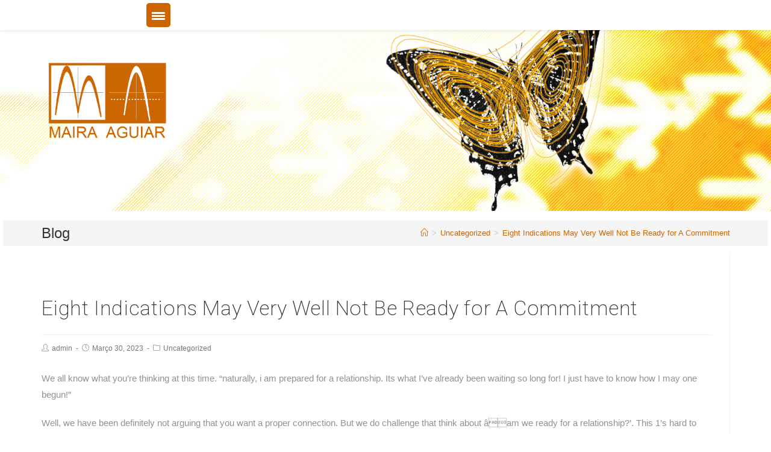

--- FILE ---
content_type: text/html; charset=UTF-8
request_url: https://maira-aguiar.eu/eight-indications-may-very-well-not-be-ready-for-a-commitment/
body_size: 118045
content:
 
<!DOCTYPE html>
<html class="html" lang="pt-PT" itemscope itemtype="http://schema.org/WebPage">
<head>
	<meta charset="UTF-8">
	<link rel="profile" href="http://gmpg.org/xfn/11">

	<meta name='robots' content='index, follow, max-image-preview:large, max-snippet:-1, max-video-preview:-1' />
	<style>img:is([sizes="auto" i], [sizes^="auto," i]) { contain-intrinsic-size: 3000px 1500px }</style>
	<link rel="pingback" href="https://maira-aguiar.eu/xmlrpc.php">
<meta name="viewport" content="width=device-width, initial-scale=1">
	<!-- This site is optimized with the Yoast SEO plugin v26.8 - https://yoast.com/product/yoast-seo-wordpress/ -->
	<title>Eight Indications May Very Well Not Be Ready for A Commitment - Maira Aguiar</title>
	<meta name="description" content="Maira Aguiar - I am a biologist by training and with emphasis on mathematical modelling of biological systems, I hold a double European PhD degree" />
	<link rel="canonical" href="https://maira-aguiar.eu/eight-indications-may-very-well-not-be-ready-for-a-commitment/" />
	<meta property="og:locale" content="pt_PT" />
	<meta property="og:type" content="article" />
	<meta property="og:title" content="Eight Indications May Very Well Not Be Ready for A Commitment - Maira Aguiar" />
	<meta property="og:description" content="Maira Aguiar - I am a biologist by training and with emphasis on mathematical modelling of biological systems, I hold a double European PhD degree" />
	<meta property="og:url" content="https://maira-aguiar.eu/eight-indications-may-very-well-not-be-ready-for-a-commitment/" />
	<meta property="og:site_name" content="Maira Aguiar" />
	<meta property="article:published_time" content="2023-03-30T14:04:29+00:00" />
	<meta name="author" content="admin" />
	<meta name="twitter:card" content="summary_large_image" />
	<meta name="twitter:label1" content="Escrito por" />
	<meta name="twitter:data1" content="admin" />
	<meta name="twitter:label2" content="Tempo estimado de leitura" />
	<meta name="twitter:data2" content="9 minutos" />
	<script type="application/ld+json" class="yoast-schema-graph">{"@context":"https://schema.org","@graph":[{"@type":"Article","@id":"https://maira-aguiar.eu/eight-indications-may-very-well-not-be-ready-for-a-commitment/#article","isPartOf":{"@id":"https://maira-aguiar.eu/eight-indications-may-very-well-not-be-ready-for-a-commitment/"},"author":{"name":"admin","@id":"https://maira-aguiar.eu/#/schema/person/239dc0eac2aba3b8bfda23962dfa5cf3"},"headline":"Eight Indications May Very Well Not Be Ready for A Commitment","datePublished":"2023-03-30T14:04:29+00:00","mainEntityOfPage":{"@id":"https://maira-aguiar.eu/eight-indications-may-very-well-not-be-ready-for-a-commitment/"},"wordCount":1798,"publisher":{"@id":"https://maira-aguiar.eu/#organization"},"articleSection":["Uncategorized"],"inLanguage":"pt-PT"},{"@type":"WebPage","@id":"https://maira-aguiar.eu/eight-indications-may-very-well-not-be-ready-for-a-commitment/","url":"https://maira-aguiar.eu/eight-indications-may-very-well-not-be-ready-for-a-commitment/","name":"Eight Indications May Very Well Not Be Ready for A Commitment - Maira Aguiar","isPartOf":{"@id":"https://maira-aguiar.eu/#website"},"datePublished":"2023-03-30T14:04:29+00:00","description":"Maira Aguiar - I am a biologist by training and with emphasis on mathematical modelling of biological systems, I hold a double European PhD degree","breadcrumb":{"@id":"https://maira-aguiar.eu/eight-indications-may-very-well-not-be-ready-for-a-commitment/#breadcrumb"},"inLanguage":"pt-PT","potentialAction":[{"@type":"ReadAction","target":["https://maira-aguiar.eu/eight-indications-may-very-well-not-be-ready-for-a-commitment/"]}]},{"@type":"BreadcrumbList","@id":"https://maira-aguiar.eu/eight-indications-may-very-well-not-be-ready-for-a-commitment/#breadcrumb","itemListElement":[{"@type":"ListItem","position":1,"name":"Início","item":"https://maira-aguiar.eu/"},{"@type":"ListItem","position":2,"name":"Eight Indications May Very Well Not Be Ready for A Commitment"}]},{"@type":"WebSite","@id":"https://maira-aguiar.eu/#website","url":"https://maira-aguiar.eu/","name":"Maira Aguiar","description":"","publisher":{"@id":"https://maira-aguiar.eu/#organization"},"potentialAction":[{"@type":"SearchAction","target":{"@type":"EntryPoint","urlTemplate":"https://maira-aguiar.eu/?s={search_term_string}"},"query-input":{"@type":"PropertyValueSpecification","valueRequired":true,"valueName":"search_term_string"}}],"inLanguage":"pt-PT"},{"@type":"Organization","@id":"https://maira-aguiar.eu/#organization","name":"Maira Aguiar","url":"https://maira-aguiar.eu/","logo":{"@type":"ImageObject","inLanguage":"pt-PT","@id":"https://maira-aguiar.eu/#/schema/logo/image/","url":"https://maira-aguiar.eu/wp-content/uploads/2021/09/maira-logo-e1725872403995.png","contentUrl":"https://maira-aguiar.eu/wp-content/uploads/2021/09/maira-logo-e1725872403995.png","width":624,"height":396,"caption":"Maira Aguiar"},"image":{"@id":"https://maira-aguiar.eu/#/schema/logo/image/"}},{"@type":"Person","@id":"https://maira-aguiar.eu/#/schema/person/239dc0eac2aba3b8bfda23962dfa5cf3","name":"admin","image":{"@type":"ImageObject","inLanguage":"pt-PT","@id":"https://maira-aguiar.eu/#/schema/person/image/","url":"https://secure.gravatar.com/avatar/1b7cc2032e621bbbaadeb93ef998c8152e9de69abbd4115cb9107adf0d9663f1?s=96&d=mm&r=g","contentUrl":"https://secure.gravatar.com/avatar/1b7cc2032e621bbbaadeb93ef998c8152e9de69abbd4115cb9107adf0d9663f1?s=96&d=mm&r=g","caption":"admin"}}]}</script>
	<!-- / Yoast SEO plugin. -->


<link rel='dns-prefetch' href='//fonts.googleapis.com' />
<link rel="alternate" type="application/rss+xml" title="Maira Aguiar &raquo; Feed" href="https://maira-aguiar.eu/feed/" />
<link rel="alternate" type="application/rss+xml" title="Maira Aguiar &raquo; Feed de comentários" href="https://maira-aguiar.eu/comments/feed/" />
<link rel="alternate" type="application/rss+xml" title="Feed de comentários de Maira Aguiar &raquo; Eight Indications May Very Well Not Be Ready for A Commitment" href="https://maira-aguiar.eu/eight-indications-may-very-well-not-be-ready-for-a-commitment/feed/" />
<script type="text/javascript">
/* <![CDATA[ */
window._wpemojiSettings = {"baseUrl":"https:\/\/s.w.org\/images\/core\/emoji\/16.0.1\/72x72\/","ext":".png","svgUrl":"https:\/\/s.w.org\/images\/core\/emoji\/16.0.1\/svg\/","svgExt":".svg","source":{"concatemoji":"https:\/\/maira-aguiar.eu\/wp-includes\/js\/wp-emoji-release.min.js?ver=6.8.3"}};
/*! This file is auto-generated */
!function(s,n){var o,i,e;function c(e){try{var t={supportTests:e,timestamp:(new Date).valueOf()};sessionStorage.setItem(o,JSON.stringify(t))}catch(e){}}function p(e,t,n){e.clearRect(0,0,e.canvas.width,e.canvas.height),e.fillText(t,0,0);var t=new Uint32Array(e.getImageData(0,0,e.canvas.width,e.canvas.height).data),a=(e.clearRect(0,0,e.canvas.width,e.canvas.height),e.fillText(n,0,0),new Uint32Array(e.getImageData(0,0,e.canvas.width,e.canvas.height).data));return t.every(function(e,t){return e===a[t]})}function u(e,t){e.clearRect(0,0,e.canvas.width,e.canvas.height),e.fillText(t,0,0);for(var n=e.getImageData(16,16,1,1),a=0;a<n.data.length;a++)if(0!==n.data[a])return!1;return!0}function f(e,t,n,a){switch(t){case"flag":return n(e,"\ud83c\udff3\ufe0f\u200d\u26a7\ufe0f","\ud83c\udff3\ufe0f\u200b\u26a7\ufe0f")?!1:!n(e,"\ud83c\udde8\ud83c\uddf6","\ud83c\udde8\u200b\ud83c\uddf6")&&!n(e,"\ud83c\udff4\udb40\udc67\udb40\udc62\udb40\udc65\udb40\udc6e\udb40\udc67\udb40\udc7f","\ud83c\udff4\u200b\udb40\udc67\u200b\udb40\udc62\u200b\udb40\udc65\u200b\udb40\udc6e\u200b\udb40\udc67\u200b\udb40\udc7f");case"emoji":return!a(e,"\ud83e\udedf")}return!1}function g(e,t,n,a){var r="undefined"!=typeof WorkerGlobalScope&&self instanceof WorkerGlobalScope?new OffscreenCanvas(300,150):s.createElement("canvas"),o=r.getContext("2d",{willReadFrequently:!0}),i=(o.textBaseline="top",o.font="600 32px Arial",{});return e.forEach(function(e){i[e]=t(o,e,n,a)}),i}function t(e){var t=s.createElement("script");t.src=e,t.defer=!0,s.head.appendChild(t)}"undefined"!=typeof Promise&&(o="wpEmojiSettingsSupports",i=["flag","emoji"],n.supports={everything:!0,everythingExceptFlag:!0},e=new Promise(function(e){s.addEventListener("DOMContentLoaded",e,{once:!0})}),new Promise(function(t){var n=function(){try{var e=JSON.parse(sessionStorage.getItem(o));if("object"==typeof e&&"number"==typeof e.timestamp&&(new Date).valueOf()<e.timestamp+604800&&"object"==typeof e.supportTests)return e.supportTests}catch(e){}return null}();if(!n){if("undefined"!=typeof Worker&&"undefined"!=typeof OffscreenCanvas&&"undefined"!=typeof URL&&URL.createObjectURL&&"undefined"!=typeof Blob)try{var e="postMessage("+g.toString()+"("+[JSON.stringify(i),f.toString(),p.toString(),u.toString()].join(",")+"));",a=new Blob([e],{type:"text/javascript"}),r=new Worker(URL.createObjectURL(a),{name:"wpTestEmojiSupports"});return void(r.onmessage=function(e){c(n=e.data),r.terminate(),t(n)})}catch(e){}c(n=g(i,f,p,u))}t(n)}).then(function(e){for(var t in e)n.supports[t]=e[t],n.supports.everything=n.supports.everything&&n.supports[t],"flag"!==t&&(n.supports.everythingExceptFlag=n.supports.everythingExceptFlag&&n.supports[t]);n.supports.everythingExceptFlag=n.supports.everythingExceptFlag&&!n.supports.flag,n.DOMReady=!1,n.readyCallback=function(){n.DOMReady=!0}}).then(function(){return e}).then(function(){var e;n.supports.everything||(n.readyCallback(),(e=n.source||{}).concatemoji?t(e.concatemoji):e.wpemoji&&e.twemoji&&(t(e.twemoji),t(e.wpemoji)))}))}((window,document),window._wpemojiSettings);
/* ]]> */
</script>
<style id='wp-emoji-styles-inline-css' type='text/css'>

	img.wp-smiley, img.emoji {
		display: inline !important;
		border: none !important;
		box-shadow: none !important;
		height: 1em !important;
		width: 1em !important;
		margin: 0 0.07em !important;
		vertical-align: -0.1em !important;
		background: none !important;
		padding: 0 !important;
	}
</style>
<link rel='stylesheet' id='wp-block-library-css' href='https://maira-aguiar.eu/wp-includes/css/dist/block-library/style.min.css?ver=6.8.3' type='text/css' media='all' />
<style id='wp-block-library-theme-inline-css' type='text/css'>
.wp-block-audio :where(figcaption){color:#555;font-size:13px;text-align:center}.is-dark-theme .wp-block-audio :where(figcaption){color:#ffffffa6}.wp-block-audio{margin:0 0 1em}.wp-block-code{border:1px solid #ccc;border-radius:4px;font-family:Menlo,Consolas,monaco,monospace;padding:.8em 1em}.wp-block-embed :where(figcaption){color:#555;font-size:13px;text-align:center}.is-dark-theme .wp-block-embed :where(figcaption){color:#ffffffa6}.wp-block-embed{margin:0 0 1em}.blocks-gallery-caption{color:#555;font-size:13px;text-align:center}.is-dark-theme .blocks-gallery-caption{color:#ffffffa6}:root :where(.wp-block-image figcaption){color:#555;font-size:13px;text-align:center}.is-dark-theme :root :where(.wp-block-image figcaption){color:#ffffffa6}.wp-block-image{margin:0 0 1em}.wp-block-pullquote{border-bottom:4px solid;border-top:4px solid;color:currentColor;margin-bottom:1.75em}.wp-block-pullquote cite,.wp-block-pullquote footer,.wp-block-pullquote__citation{color:currentColor;font-size:.8125em;font-style:normal;text-transform:uppercase}.wp-block-quote{border-left:.25em solid;margin:0 0 1.75em;padding-left:1em}.wp-block-quote cite,.wp-block-quote footer{color:currentColor;font-size:.8125em;font-style:normal;position:relative}.wp-block-quote:where(.has-text-align-right){border-left:none;border-right:.25em solid;padding-left:0;padding-right:1em}.wp-block-quote:where(.has-text-align-center){border:none;padding-left:0}.wp-block-quote.is-large,.wp-block-quote.is-style-large,.wp-block-quote:where(.is-style-plain){border:none}.wp-block-search .wp-block-search__label{font-weight:700}.wp-block-search__button{border:1px solid #ccc;padding:.375em .625em}:where(.wp-block-group.has-background){padding:1.25em 2.375em}.wp-block-separator.has-css-opacity{opacity:.4}.wp-block-separator{border:none;border-bottom:2px solid;margin-left:auto;margin-right:auto}.wp-block-separator.has-alpha-channel-opacity{opacity:1}.wp-block-separator:not(.is-style-wide):not(.is-style-dots){width:100px}.wp-block-separator.has-background:not(.is-style-dots){border-bottom:none;height:1px}.wp-block-separator.has-background:not(.is-style-wide):not(.is-style-dots){height:2px}.wp-block-table{margin:0 0 1em}.wp-block-table td,.wp-block-table th{word-break:normal}.wp-block-table :where(figcaption){color:#555;font-size:13px;text-align:center}.is-dark-theme .wp-block-table :where(figcaption){color:#ffffffa6}.wp-block-video :where(figcaption){color:#555;font-size:13px;text-align:center}.is-dark-theme .wp-block-video :where(figcaption){color:#ffffffa6}.wp-block-video{margin:0 0 1em}:root :where(.wp-block-template-part.has-background){margin-bottom:0;margin-top:0;padding:1.25em 2.375em}
</style>
<style id='classic-theme-styles-inline-css' type='text/css'>
/*! This file is auto-generated */
.wp-block-button__link{color:#fff;background-color:#32373c;border-radius:9999px;box-shadow:none;text-decoration:none;padding:calc(.667em + 2px) calc(1.333em + 2px);font-size:1.125em}.wp-block-file__button{background:#32373c;color:#fff;text-decoration:none}
</style>
<style id='global-styles-inline-css' type='text/css'>
:root{--wp--preset--aspect-ratio--square: 1;--wp--preset--aspect-ratio--4-3: 4/3;--wp--preset--aspect-ratio--3-4: 3/4;--wp--preset--aspect-ratio--3-2: 3/2;--wp--preset--aspect-ratio--2-3: 2/3;--wp--preset--aspect-ratio--16-9: 16/9;--wp--preset--aspect-ratio--9-16: 9/16;--wp--preset--color--black: #000000;--wp--preset--color--cyan-bluish-gray: #abb8c3;--wp--preset--color--white: #ffffff;--wp--preset--color--pale-pink: #f78da7;--wp--preset--color--vivid-red: #cf2e2e;--wp--preset--color--luminous-vivid-orange: #ff6900;--wp--preset--color--luminous-vivid-amber: #fcb900;--wp--preset--color--light-green-cyan: #7bdcb5;--wp--preset--color--vivid-green-cyan: #00d084;--wp--preset--color--pale-cyan-blue: #8ed1fc;--wp--preset--color--vivid-cyan-blue: #0693e3;--wp--preset--color--vivid-purple: #9b51e0;--wp--preset--gradient--vivid-cyan-blue-to-vivid-purple: linear-gradient(135deg,rgba(6,147,227,1) 0%,rgb(155,81,224) 100%);--wp--preset--gradient--light-green-cyan-to-vivid-green-cyan: linear-gradient(135deg,rgb(122,220,180) 0%,rgb(0,208,130) 100%);--wp--preset--gradient--luminous-vivid-amber-to-luminous-vivid-orange: linear-gradient(135deg,rgba(252,185,0,1) 0%,rgba(255,105,0,1) 100%);--wp--preset--gradient--luminous-vivid-orange-to-vivid-red: linear-gradient(135deg,rgba(255,105,0,1) 0%,rgb(207,46,46) 100%);--wp--preset--gradient--very-light-gray-to-cyan-bluish-gray: linear-gradient(135deg,rgb(238,238,238) 0%,rgb(169,184,195) 100%);--wp--preset--gradient--cool-to-warm-spectrum: linear-gradient(135deg,rgb(74,234,220) 0%,rgb(151,120,209) 20%,rgb(207,42,186) 40%,rgb(238,44,130) 60%,rgb(251,105,98) 80%,rgb(254,248,76) 100%);--wp--preset--gradient--blush-light-purple: linear-gradient(135deg,rgb(255,206,236) 0%,rgb(152,150,240) 100%);--wp--preset--gradient--blush-bordeaux: linear-gradient(135deg,rgb(254,205,165) 0%,rgb(254,45,45) 50%,rgb(107,0,62) 100%);--wp--preset--gradient--luminous-dusk: linear-gradient(135deg,rgb(255,203,112) 0%,rgb(199,81,192) 50%,rgb(65,88,208) 100%);--wp--preset--gradient--pale-ocean: linear-gradient(135deg,rgb(255,245,203) 0%,rgb(182,227,212) 50%,rgb(51,167,181) 100%);--wp--preset--gradient--electric-grass: linear-gradient(135deg,rgb(202,248,128) 0%,rgb(113,206,126) 100%);--wp--preset--gradient--midnight: linear-gradient(135deg,rgb(2,3,129) 0%,rgb(40,116,252) 100%);--wp--preset--font-size--small: 13px;--wp--preset--font-size--medium: 20px;--wp--preset--font-size--large: 36px;--wp--preset--font-size--x-large: 42px;--wp--preset--spacing--20: 0.44rem;--wp--preset--spacing--30: 0.67rem;--wp--preset--spacing--40: 1rem;--wp--preset--spacing--50: 1.5rem;--wp--preset--spacing--60: 2.25rem;--wp--preset--spacing--70: 3.38rem;--wp--preset--spacing--80: 5.06rem;--wp--preset--shadow--natural: 6px 6px 9px rgba(0, 0, 0, 0.2);--wp--preset--shadow--deep: 12px 12px 50px rgba(0, 0, 0, 0.4);--wp--preset--shadow--sharp: 6px 6px 0px rgba(0, 0, 0, 0.2);--wp--preset--shadow--outlined: 6px 6px 0px -3px rgba(255, 255, 255, 1), 6px 6px rgba(0, 0, 0, 1);--wp--preset--shadow--crisp: 6px 6px 0px rgba(0, 0, 0, 1);}:where(.is-layout-flex){gap: 0.5em;}:where(.is-layout-grid){gap: 0.5em;}body .is-layout-flex{display: flex;}.is-layout-flex{flex-wrap: wrap;align-items: center;}.is-layout-flex > :is(*, div){margin: 0;}body .is-layout-grid{display: grid;}.is-layout-grid > :is(*, div){margin: 0;}:where(.wp-block-columns.is-layout-flex){gap: 2em;}:where(.wp-block-columns.is-layout-grid){gap: 2em;}:where(.wp-block-post-template.is-layout-flex){gap: 1.25em;}:where(.wp-block-post-template.is-layout-grid){gap: 1.25em;}.has-black-color{color: var(--wp--preset--color--black) !important;}.has-cyan-bluish-gray-color{color: var(--wp--preset--color--cyan-bluish-gray) !important;}.has-white-color{color: var(--wp--preset--color--white) !important;}.has-pale-pink-color{color: var(--wp--preset--color--pale-pink) !important;}.has-vivid-red-color{color: var(--wp--preset--color--vivid-red) !important;}.has-luminous-vivid-orange-color{color: var(--wp--preset--color--luminous-vivid-orange) !important;}.has-luminous-vivid-amber-color{color: var(--wp--preset--color--luminous-vivid-amber) !important;}.has-light-green-cyan-color{color: var(--wp--preset--color--light-green-cyan) !important;}.has-vivid-green-cyan-color{color: var(--wp--preset--color--vivid-green-cyan) !important;}.has-pale-cyan-blue-color{color: var(--wp--preset--color--pale-cyan-blue) !important;}.has-vivid-cyan-blue-color{color: var(--wp--preset--color--vivid-cyan-blue) !important;}.has-vivid-purple-color{color: var(--wp--preset--color--vivid-purple) !important;}.has-black-background-color{background-color: var(--wp--preset--color--black) !important;}.has-cyan-bluish-gray-background-color{background-color: var(--wp--preset--color--cyan-bluish-gray) !important;}.has-white-background-color{background-color: var(--wp--preset--color--white) !important;}.has-pale-pink-background-color{background-color: var(--wp--preset--color--pale-pink) !important;}.has-vivid-red-background-color{background-color: var(--wp--preset--color--vivid-red) !important;}.has-luminous-vivid-orange-background-color{background-color: var(--wp--preset--color--luminous-vivid-orange) !important;}.has-luminous-vivid-amber-background-color{background-color: var(--wp--preset--color--luminous-vivid-amber) !important;}.has-light-green-cyan-background-color{background-color: var(--wp--preset--color--light-green-cyan) !important;}.has-vivid-green-cyan-background-color{background-color: var(--wp--preset--color--vivid-green-cyan) !important;}.has-pale-cyan-blue-background-color{background-color: var(--wp--preset--color--pale-cyan-blue) !important;}.has-vivid-cyan-blue-background-color{background-color: var(--wp--preset--color--vivid-cyan-blue) !important;}.has-vivid-purple-background-color{background-color: var(--wp--preset--color--vivid-purple) !important;}.has-black-border-color{border-color: var(--wp--preset--color--black) !important;}.has-cyan-bluish-gray-border-color{border-color: var(--wp--preset--color--cyan-bluish-gray) !important;}.has-white-border-color{border-color: var(--wp--preset--color--white) !important;}.has-pale-pink-border-color{border-color: var(--wp--preset--color--pale-pink) !important;}.has-vivid-red-border-color{border-color: var(--wp--preset--color--vivid-red) !important;}.has-luminous-vivid-orange-border-color{border-color: var(--wp--preset--color--luminous-vivid-orange) !important;}.has-luminous-vivid-amber-border-color{border-color: var(--wp--preset--color--luminous-vivid-amber) !important;}.has-light-green-cyan-border-color{border-color: var(--wp--preset--color--light-green-cyan) !important;}.has-vivid-green-cyan-border-color{border-color: var(--wp--preset--color--vivid-green-cyan) !important;}.has-pale-cyan-blue-border-color{border-color: var(--wp--preset--color--pale-cyan-blue) !important;}.has-vivid-cyan-blue-border-color{border-color: var(--wp--preset--color--vivid-cyan-blue) !important;}.has-vivid-purple-border-color{border-color: var(--wp--preset--color--vivid-purple) !important;}.has-vivid-cyan-blue-to-vivid-purple-gradient-background{background: var(--wp--preset--gradient--vivid-cyan-blue-to-vivid-purple) !important;}.has-light-green-cyan-to-vivid-green-cyan-gradient-background{background: var(--wp--preset--gradient--light-green-cyan-to-vivid-green-cyan) !important;}.has-luminous-vivid-amber-to-luminous-vivid-orange-gradient-background{background: var(--wp--preset--gradient--luminous-vivid-amber-to-luminous-vivid-orange) !important;}.has-luminous-vivid-orange-to-vivid-red-gradient-background{background: var(--wp--preset--gradient--luminous-vivid-orange-to-vivid-red) !important;}.has-very-light-gray-to-cyan-bluish-gray-gradient-background{background: var(--wp--preset--gradient--very-light-gray-to-cyan-bluish-gray) !important;}.has-cool-to-warm-spectrum-gradient-background{background: var(--wp--preset--gradient--cool-to-warm-spectrum) !important;}.has-blush-light-purple-gradient-background{background: var(--wp--preset--gradient--blush-light-purple) !important;}.has-blush-bordeaux-gradient-background{background: var(--wp--preset--gradient--blush-bordeaux) !important;}.has-luminous-dusk-gradient-background{background: var(--wp--preset--gradient--luminous-dusk) !important;}.has-pale-ocean-gradient-background{background: var(--wp--preset--gradient--pale-ocean) !important;}.has-electric-grass-gradient-background{background: var(--wp--preset--gradient--electric-grass) !important;}.has-midnight-gradient-background{background: var(--wp--preset--gradient--midnight) !important;}.has-small-font-size{font-size: var(--wp--preset--font-size--small) !important;}.has-medium-font-size{font-size: var(--wp--preset--font-size--medium) !important;}.has-large-font-size{font-size: var(--wp--preset--font-size--large) !important;}.has-x-large-font-size{font-size: var(--wp--preset--font-size--x-large) !important;}
:where(.wp-block-post-template.is-layout-flex){gap: 1.25em;}:where(.wp-block-post-template.is-layout-grid){gap: 1.25em;}
:where(.wp-block-columns.is-layout-flex){gap: 2em;}:where(.wp-block-columns.is-layout-grid){gap: 2em;}
:root :where(.wp-block-pullquote){font-size: 1.5em;line-height: 1.6;}
</style>
<style id='responsive-menu-inline-css' type='text/css'>
/** This file is major component of this plugin so please don't try to edit here. */
#page-wrapper, #wrapper {
  transition: transform 0.5s;
}
#rmp_menu_trigger-1510 {
  width: 40px;
  height: 40px;
  position: absolute;
  top: 5px;
  border-radius: 5px;
  display: none;
  text-decoration: none;
  left: 19%;
  background: #cc6500;
  transition: transform 0.5s, background-color 0.5s;
}
#rmp_menu_trigger-1510:hover, #rmp_menu_trigger-1510:focus {
  background: #000000;
  text-decoration: unset;
}
#rmp_menu_trigger-1510.is-active {
  background: #cc6500;
}
#rmp_menu_trigger-1510 .rmp-trigger-box {
  width: 22px;
  color: #ffffff;
}
#rmp_menu_trigger-1510 .rmp-trigger-icon-active, #rmp_menu_trigger-1510 .rmp-trigger-text-open {
  display: none;
}
#rmp_menu_trigger-1510.is-active .rmp-trigger-icon-active, #rmp_menu_trigger-1510.is-active .rmp-trigger-text-open {
  display: inline;
}
#rmp_menu_trigger-1510.is-active .rmp-trigger-icon-inactive, #rmp_menu_trigger-1510.is-active .rmp-trigger-text {
  display: none;
}
#rmp_menu_trigger-1510 .rmp-trigger-label {
  color: #ffffff;
  pointer-events: none;
  line-height: 13px;
  font-family: inherit;
  font-size: 14px;
  display: inline;
  text-transform: inherit;
}
#rmp_menu_trigger-1510 .rmp-trigger-label.rmp-trigger-label-top {
  display: block;
  margin-bottom: 12px;
}
#rmp_menu_trigger-1510 .rmp-trigger-label.rmp-trigger-label-bottom {
  display: block;
  margin-top: 12px;
}
#rmp_menu_trigger-1510 .responsive-menu-pro-inner {
  display: block;
}
#rmp_menu_trigger-1510 .rmp-trigger-icon-inactive .rmp-font-icon {
  color: #ffffff;
}
#rmp_menu_trigger-1510 .responsive-menu-pro-inner, #rmp_menu_trigger-1510 .responsive-menu-pro-inner::before, #rmp_menu_trigger-1510 .responsive-menu-pro-inner::after {
  width: 22px;
  height: 3px;
  background-color: #ffffff;
  border-radius: 4px;
  position: absolute;
}
#rmp_menu_trigger-1510 .rmp-trigger-icon-active .rmp-font-icon {
  color: #ffffff;
}
#rmp_menu_trigger-1510.is-active .responsive-menu-pro-inner, #rmp_menu_trigger-1510.is-active .responsive-menu-pro-inner::before, #rmp_menu_trigger-1510.is-active .responsive-menu-pro-inner::after {
  background-color: #ffffff;
}
#rmp_menu_trigger-1510:hover .rmp-trigger-icon-inactive .rmp-font-icon {
  color: #ffffff;
}
#rmp_menu_trigger-1510:not(.is-active):hover .responsive-menu-pro-inner, #rmp_menu_trigger-1510:not(.is-active):hover .responsive-menu-pro-inner::before, #rmp_menu_trigger-1510:not(.is-active):hover .responsive-menu-pro-inner::after {
  background-color: #ffffff;
}
#rmp_menu_trigger-1510 .responsive-menu-pro-inner::before {
  top: 5px;
}
#rmp_menu_trigger-1510 .responsive-menu-pro-inner::after {
  bottom: 5px;
}
#rmp_menu_trigger-1510.is-active .responsive-menu-pro-inner::after {
  bottom: 0;
}
/* Hamburger menu styling */
@media screen and (max-width: 3840px) {
  /** Menu Title Style */
  /** Menu Additional Content Style */
  #site-navigation {
    display: none !important;
  }
  #rmp_menu_trigger-1510 {
    display: block;
  }
  #rmp-container-1510 {
    position: fixed;
    top: 0;
    margin: 0;
    transition: transform 0.5s;
    overflow: auto;
    display: block;
    width: 70%;
    max-width: 310px;
    min-width: 310px;
    background-color: #cc6500;
    background-image: url("");
    height: 100%;
    left: 0;
    padding-top: 0px;
    padding-left: 0px;
    padding-bottom: 0px;
    padding-right: 0px;
  }
  #rmp-menu-wrap-1510 {
    padding-top: 0px;
    padding-left: 0px;
    padding-bottom: 0px;
    padding-right: 0px;
    background-color: #cc6500;
  }
  #rmp-menu-wrap-1510 .rmp-menu, #rmp-menu-wrap-1510 .rmp-submenu {
    width: 100%;
    box-sizing: border-box;
    margin: 0;
    padding: 0;
  }
  #rmp-menu-wrap-1510 .rmp-submenu-depth-1 .rmp-menu-item-link {
    padding-left: 5%;
  }
  #rmp-menu-wrap-1510 .rmp-submenu-depth-2 .rmp-menu-item-link {
    padding-left: 7%;
  }
  #rmp-menu-wrap-1510 .rmp-submenu-depth-3 .rmp-menu-item-link {
    padding-left: 20%;
  }
  #rmp-menu-wrap-1510 .rmp-submenu-depth-4 .rmp-menu-item-link {
    padding-left: 25%;
  }
  #rmp-menu-wrap-1510 .rmp-submenu.rmp-submenu-open {
    display: block;
  }
  #rmp-menu-wrap-1510 .rmp-menu-item {
    width: 100%;
    list-style: none;
    margin: 0;
  }
  #rmp-menu-wrap-1510 .rmp-menu-item-link {
    height: 35px;
    line-height: 35px;
    font-size: 13px;
    border-bottom: 1px solid #cc6500;
    font-family: Verdana;
    color: #ffffff;
    text-align: left;
    background-color: #cc6500;
    font-weight: normal;
    letter-spacing: 0px;
    display: block;
    box-sizing: border-box;
    width: 100%;
    text-decoration: none;
    position: relative;
    overflow: hidden;
    transition: background-color 0.5s, border-color 0.5s, 0.5s;
    padding: 0 2%;
    padding-right: 35px;
  }
  #rmp-menu-wrap-1510 .rmp-menu-item-link:after, #rmp-menu-wrap-1510 .rmp-menu-item-link:before {
    display: none;
  }
  #rmp-menu-wrap-1510 .rmp-menu-item-link:hover, #rmp-menu-wrap-1510 .rmp-menu-item-link:focus {
    color: #ffffff;
    border-color: #212121;
    background-color: #3f3f3f;
  }
  #rmp-menu-wrap-1510 .rmp-menu-item-link:focus {
    outline: none;
    border-color: unset;
    box-shadow: unset;
  }
  #rmp-menu-wrap-1510 .rmp-menu-item-link .rmp-font-icon {
    height: 35px;
    line-height: 35px;
    margin-right: 10px;
    font-size: 13px;
  }
  #rmp-menu-wrap-1510 .rmp-menu-current-item .rmp-menu-item-link {
    color: #ffffff;
    border-color: #212121;
    background-color: #212121;
  }
  #rmp-menu-wrap-1510 .rmp-menu-current-item .rmp-menu-item-link:hover, #rmp-menu-wrap-1510 .rmp-menu-current-item .rmp-menu-item-link:focus {
    color: #ffffff;
    border-color: #3f3f3f;
    background-color: #3f3f3f;
  }
  #rmp-menu-wrap-1510 .rmp-menu-subarrow {
    position: absolute;
    top: 0;
    bottom: 0;
    text-align: center;
    overflow: hidden;
    background-size: cover;
    overflow: hidden;
    right: 0;
    border-left-style: solid;
    border-left-color: #cc6500;
    border-left-width: 1px;
    height: 25px;
    width: 25px;
    color: #ffffff;
    background-color: #212121;
  }
  #rmp-menu-wrap-1510 .rmp-menu-subarrow svg {
    fill: #ffffff;
  }
  #rmp-menu-wrap-1510 .rmp-menu-subarrow:hover {
    color: #ffffff;
    border-color: #3f3f3f;
    background-color: #3f3f3f;
  }
  #rmp-menu-wrap-1510 .rmp-menu-subarrow:hover svg {
    fill: #ffffff;
  }
  #rmp-menu-wrap-1510 .rmp-menu-subarrow .rmp-font-icon {
    margin-right: unset;
  }
  #rmp-menu-wrap-1510 .rmp-menu-subarrow * {
    vertical-align: middle;
    line-height: 25px;
  }
  #rmp-menu-wrap-1510 .rmp-menu-subarrow-active {
    display: block;
    background-size: cover;
    color: #ffffff;
    border-color: #212121;
    background-color: #212121;
  }
  #rmp-menu-wrap-1510 .rmp-menu-subarrow-active svg {
    fill: #ffffff;
  }
  #rmp-menu-wrap-1510 .rmp-menu-subarrow-active:hover {
    color: #ffffff;
    border-color: #3f3f3f;
    background-color: #3f3f3f;
  }
  #rmp-menu-wrap-1510 .rmp-menu-subarrow-active:hover svg {
    fill: #ffffff;
  }
  #rmp-menu-wrap-1510 .rmp-submenu {
    display: none;
  }
  #rmp-menu-wrap-1510 .rmp-submenu .rmp-menu-item-link {
    height: 40px;
    line-height: 40px;
    letter-spacing: 0px;
    font-size: 11px;
    border-bottom: 1px solid #212121;
    font-family: inherit;
    font-weight: normal;
    color: #ffffff;
    text-align: left;
    background-color: #212121;
  }
  #rmp-menu-wrap-1510 .rmp-submenu .rmp-menu-item-link:hover, #rmp-menu-wrap-1510 .rmp-submenu .rmp-menu-item-link:focus {
    color: #ffffff;
    border-color: #212121;
    background-color: #3f3f3f;
  }
  #rmp-menu-wrap-1510 .rmp-submenu .rmp-menu-current-item .rmp-menu-item-link {
    color: #ffffff;
    border-color: #212121;
    background-color: #212121;
  }
  #rmp-menu-wrap-1510 .rmp-submenu .rmp-menu-current-item .rmp-menu-item-link:hover, #rmp-menu-wrap-1510 .rmp-submenu .rmp-menu-current-item .rmp-menu-item-link:focus {
    color: #ffffff;
    border-color: #3f3f3f;
    background-color: #3f3f3f;
  }
  #rmp-menu-wrap-1510 .rmp-submenu .rmp-menu-subarrow {
    right: 0;
    border-right: unset;
    border-left-style: solid;
    border-left-color: #1d4354;
    border-left-width: 0px;
    height: 39px;
    line-height: 39px;
    width: 40px;
    color: #fff;
    background-color: inherit;
  }
  #rmp-menu-wrap-1510 .rmp-submenu .rmp-menu-subarrow:hover {
    color: #fff;
    border-color: #3f3f3f;
    background-color: inherit;
  }
  #rmp-menu-wrap-1510 .rmp-submenu .rmp-menu-subarrow-active {
    color: #fff;
    border-color: #1d4354;
    background-color: inherit;
  }
  #rmp-menu-wrap-1510 .rmp-submenu .rmp-menu-subarrow-active:hover {
    color: #fff;
    border-color: #3f3f3f;
    background-color: inherit;
  }
  #rmp-menu-wrap-1510 .rmp-menu-item-description {
    margin: 0;
    padding: 5px 2%;
    opacity: 0.8;
    color: #ffffff;
  }
  #rmp-search-box-1510 {
    display: block;
    padding-top: 0px;
    padding-left: 5%;
    padding-bottom: 0px;
    padding-right: 5%;
  }
  #rmp-search-box-1510 .rmp-search-form {
    margin: 0;
  }
  #rmp-search-box-1510 .rmp-search-box {
    background: #ffffff;
    border: 1px solid #cc6500;
    color: #333333;
    width: 100%;
    padding: 0 5%;
    border-radius: 30px;
    height: 45px;
    -webkit-appearance: none;
  }
  #rmp-search-box-1510 .rmp-search-box::placeholder {
    color: #c7c7cd;
  }
  #rmp-search-box-1510 .rmp-search-box:focus {
    background-color: #ffffff;
    outline: 2px solid #cc6500;
    color: #333333;
  }
  #rmp-menu-title-1510 {
    background-color: #cc6500;
    color: #cc6500;
    text-align: left;
    font-size: 13px;
    padding-top: 10%;
    padding-left: 5%;
    padding-bottom: 0%;
    padding-right: 5%;
    font-weight: 400;
    transition: background-color 0.5s, border-color 0.5s, color 0.5s;
  }
  #rmp-menu-title-1510:hover {
    background-color: #cc6500;
    color: #cc6500;
  }
  #rmp-menu-title-1510 > .rmp-menu-title-link {
    color: #cc6500;
    width: 100%;
    background-color: unset;
    text-decoration: none;
  }
  #rmp-menu-title-1510 > .rmp-menu-title-link:hover {
    color: #cc6500;
  }
  #rmp-menu-title-1510 .rmp-font-icon {
    font-size: 13px;
  }
  #rmp-menu-additional-content-1510 {
    padding-top: 0px;
    padding-left: 5%;
    padding-bottom: 0px;
    padding-right: 5%;
    color: #ffffff;
    text-align: center;
    font-size: 16px;
  }
}
/**
This file contents common styling of menus.
*/
.rmp-container {
  display: none;
  visibility: visible;
  padding: 0px 0px 0px 0px;
  z-index: 99998;
  transition: all 0.3s;
  /** Scrolling bar in menu setting box **/
}
.rmp-container.rmp-fade-top, .rmp-container.rmp-fade-left, .rmp-container.rmp-fade-right, .rmp-container.rmp-fade-bottom {
  display: none;
}
.rmp-container.rmp-slide-left, .rmp-container.rmp-push-left {
  transform: translateX(-100%);
  -ms-transform: translateX(-100%);
  -webkit-transform: translateX(-100%);
  -moz-transform: translateX(-100%);
}
.rmp-container.rmp-slide-left.rmp-menu-open, .rmp-container.rmp-push-left.rmp-menu-open {
  transform: translateX(0);
  -ms-transform: translateX(0);
  -webkit-transform: translateX(0);
  -moz-transform: translateX(0);
}
.rmp-container.rmp-slide-right, .rmp-container.rmp-push-right {
  transform: translateX(100%);
  -ms-transform: translateX(100%);
  -webkit-transform: translateX(100%);
  -moz-transform: translateX(100%);
}
.rmp-container.rmp-slide-right.rmp-menu-open, .rmp-container.rmp-push-right.rmp-menu-open {
  transform: translateX(0);
  -ms-transform: translateX(0);
  -webkit-transform: translateX(0);
  -moz-transform: translateX(0);
}
.rmp-container.rmp-slide-top, .rmp-container.rmp-push-top {
  transform: translateY(-100%);
  -ms-transform: translateY(-100%);
  -webkit-transform: translateY(-100%);
  -moz-transform: translateY(-100%);
}
.rmp-container.rmp-slide-top.rmp-menu-open, .rmp-container.rmp-push-top.rmp-menu-open {
  transform: translateY(0);
  -ms-transform: translateY(0);
  -webkit-transform: translateY(0);
  -moz-transform: translateY(0);
}
.rmp-container.rmp-slide-bottom, .rmp-container.rmp-push-bottom {
  transform: translateY(100%);
  -ms-transform: translateY(100%);
  -webkit-transform: translateY(100%);
  -moz-transform: translateY(100%);
}
.rmp-container.rmp-slide-bottom.rmp-menu-open, .rmp-container.rmp-push-bottom.rmp-menu-open {
  transform: translateX(0);
  -ms-transform: translateX(0);
  -webkit-transform: translateX(0);
  -moz-transform: translateX(0);
}
.rmp-container::-webkit-scrollbar {
  width: 0px;
}
.rmp-container ::-webkit-scrollbar-track {
  box-shadow: inset 0 0 5px transparent;
}
.rmp-container ::-webkit-scrollbar-thumb {
  background: transparent;
}
.rmp-container ::-webkit-scrollbar-thumb:hover {
  background: transparent;
}
.rmp-container .rmp-menu-wrap .rmp-menu {
  transition: none;
  border-radius: 0;
  box-shadow: none;
  background: none;
  border: 0;
  bottom: auto;
  box-sizing: border-box;
  clip: auto;
  color: #666;
  display: block;
  float: none;
  font-family: inherit;
  font-size: 14px;
  height: auto;
  left: auto;
  line-height: 1.7;
  list-style-type: none;
  margin: 0;
  min-height: auto;
  max-height: none;
  opacity: 1;
  outline: none;
  overflow: visible;
  padding: 0;
  position: relative;
  pointer-events: auto;
  right: auto;
  text-align: left;
  text-decoration: none;
  text-indent: 0;
  text-transform: none;
  transform: none;
  top: auto;
  visibility: inherit;
  width: auto;
  word-wrap: break-word;
  white-space: normal;
}
.rmp-container .rmp-menu-additional-content {
  display: block;
  word-break: break-word;
}
.rmp-container .rmp-menu-title {
  display: flex;
  flex-direction: column;
}
.rmp-container .rmp-menu-title .rmp-menu-title-image {
  max-width: 100%;
  margin-bottom: 15px;
  display: block;
  margin: auto;
  margin-bottom: 15px;
}
button.rmp_menu_trigger {
  z-index: 999999;
  overflow: hidden;
  outline: none;
  border: 0;
  display: none;
  margin: 0;
  transition: transform 0.5s, background-color 0.5s;
  padding: 0;
}
button.rmp_menu_trigger .responsive-menu-pro-inner::before, button.rmp_menu_trigger .responsive-menu-pro-inner::after {
  content: "";
  display: block;
}
button.rmp_menu_trigger .responsive-menu-pro-inner::before {
  top: 10px;
}
button.rmp_menu_trigger .responsive-menu-pro-inner::after {
  bottom: 10px;
}
button.rmp_menu_trigger .rmp-trigger-box {
  width: 40px;
  display: inline-block;
  position: relative;
  pointer-events: none;
  vertical-align: super;
}
/*  Menu Trigger Boring Animation */
.rmp-menu-trigger-boring .responsive-menu-pro-inner {
  transition-property: none;
}
.rmp-menu-trigger-boring .responsive-menu-pro-inner::after, .rmp-menu-trigger-boring .responsive-menu-pro-inner::before {
  transition-property: none;
}
.rmp-menu-trigger-boring.is-active .responsive-menu-pro-inner {
  transform: rotate(45deg);
}
.rmp-menu-trigger-boring.is-active .responsive-menu-pro-inner:before {
  top: 0;
  opacity: 0;
}
.rmp-menu-trigger-boring.is-active .responsive-menu-pro-inner:after {
  bottom: 0;
  transform: rotate(-90deg);
}

</style>
<link rel='stylesheet' id='dashicons-css' href='https://maira-aguiar.eu/wp-includes/css/dashicons.min.css?ver=6.8.3' type='text/css' media='all' />
<link rel='stylesheet' id='font-awesome-css' href='https://maira-aguiar.eu/wp-content/themes/oceanwp/assets/css/third/font-awesome.min.css?ver=4.7.0' type='text/css' media='all' />
<link rel='stylesheet' id='simple-line-icons-css' href='https://maira-aguiar.eu/wp-content/themes/oceanwp/assets/css/third/simple-line-icons.min.css?ver=2.4.0' type='text/css' media='all' />
<link rel='stylesheet' id='magnific-popup-css' href='https://maira-aguiar.eu/wp-content/themes/oceanwp/assets/css/third/magnific-popup.min.css?ver=1.0.0' type='text/css' media='all' />
<link rel='stylesheet' id='slick-css' href='https://maira-aguiar.eu/wp-content/themes/oceanwp/assets/css/third/slick.min.css?ver=1.6.0' type='text/css' media='all' />
<link rel='stylesheet' id='oceanwp-style-css' href='https://maira-aguiar.eu/wp-content/themes/oceanwp/assets/css/style.min.css?ver=6.8.3' type='text/css' media='all' />
<style id='oceanwp-style-inline-css' type='text/css'>
body div.wpforms-container-full .wpforms-form input[type=submit]:hover,
			body div.wpforms-container-full .wpforms-form input[type=submit]:active,
			body div.wpforms-container-full .wpforms-form button[type=submit]:hover,
			body div.wpforms-container-full .wpforms-form button[type=submit]:active,
			body div.wpforms-container-full .wpforms-form .wpforms-page-button:hover,
			body div.wpforms-container-full .wpforms-form .wpforms-page-button:active,
			body .wp-core-ui div.wpforms-container-full .wpforms-form input[type=submit]:hover,
			body .wp-core-ui div.wpforms-container-full .wpforms-form input[type=submit]:active,
			body .wp-core-ui div.wpforms-container-full .wpforms-form button[type=submit]:hover,
			body .wp-core-ui div.wpforms-container-full .wpforms-form button[type=submit]:active,
			body .wp-core-ui div.wpforms-container-full .wpforms-form .wpforms-page-button:hover,
			body .wp-core-ui div.wpforms-container-full .wpforms-form .wpforms-page-button:active {
					background: linear-gradient(0deg, rgba(0, 0, 0, 0.2), rgba(0, 0, 0, 0.2)), var(--wpforms-button-background-color-alt, var(--wpforms-button-background-color)) !important;
			}
</style>
<link rel='stylesheet' id='oceanwp-google-font-roboto-css' href='//fonts.googleapis.com/css?family=Roboto%3A100%2C200%2C300%2C400%2C500%2C600%2C700%2C800%2C900%2C100i%2C200i%2C300i%2C400i%2C500i%2C600i%2C700i%2C800i%2C900i&#038;subset=latin&#038;ver=6.8.3' type='text/css' media='all' />
<link rel='stylesheet' id='oe-widgets-style-css' href='https://maira-aguiar.eu/wp-content/plugins/ocean-extra/assets/css/widgets.css?ver=6.8.3' type='text/css' media='all' />
<script type="text/javascript" src="https://maira-aguiar.eu/wp-includes/js/jquery/jquery.min.js?ver=3.7.1" id="jquery-core-js"></script>
<script type="text/javascript" src="https://maira-aguiar.eu/wp-includes/js/jquery/jquery-migrate.min.js?ver=3.4.1" id="jquery-migrate-js"></script>
<script type="text/javascript" id="rmp_menu_scripts-js-extra">
/* <![CDATA[ */
var rmp_menu = {"ajaxURL":"https:\/\/maira-aguiar.eu\/wp-admin\/admin-ajax.php","wp_nonce":"605538751c","menu":[{"menu_theme":"Default","theme_type":"default","theme_location_menu":"0","submenu_submenu_arrow_width":"40","submenu_submenu_arrow_width_unit":"px","submenu_submenu_arrow_height":"39","submenu_submenu_arrow_height_unit":"px","submenu_arrow_position":"right","submenu_sub_arrow_background_colour":"","submenu_sub_arrow_background_hover_colour":"","submenu_sub_arrow_background_colour_active":"","submenu_sub_arrow_background_hover_colour_active":"","submenu_sub_arrow_border_width":"","submenu_sub_arrow_border_width_unit":"px","submenu_sub_arrow_border_colour":"#1d4354","submenu_sub_arrow_border_hover_colour":"#3f3f3f","submenu_sub_arrow_border_colour_active":"#1d4354","submenu_sub_arrow_border_hover_colour_active":"#3f3f3f","submenu_sub_arrow_shape_colour":"#fff","submenu_sub_arrow_shape_hover_colour":"#fff","submenu_sub_arrow_shape_colour_active":"#fff","submenu_sub_arrow_shape_hover_colour_active":"#fff","use_header_bar":"off","header_bar_items_order":{"logo":"off","title":"on","additional content":"off","menu":"on","search":"off"},"header_bar_title":"Responsive Menu","header_bar_html_content":"","header_bar_logo":"","header_bar_logo_link":"","header_bar_logo_width":"","header_bar_logo_width_unit":"%","header_bar_logo_height":"","header_bar_logo_height_unit":"px","header_bar_height":"80","header_bar_height_unit":"px","header_bar_padding":{"top":"0px","right":"5%","bottom":"0px","left":"5%"},"header_bar_font":"","header_bar_font_size":"14","header_bar_font_size_unit":"px","header_bar_text_color":"#ffffff","header_bar_background_color":"#1d4354","header_bar_breakpoint":"8000","header_bar_position_type":"fixed","header_bar_adjust_page":"on","header_bar_scroll_enable":"off","header_bar_scroll_background_color":"#36bdf6","mobile_breakpoint":"600","tablet_breakpoint":"3840","transition_speed":"0.5","sub_menu_speed":"0.2","show_menu_on_page_load":"off","menu_disable_scrolling":"off","menu_overlay":"off","menu_overlay_colour":"rgba(0,0,0,0.7)","desktop_menu_width":"","desktop_menu_width_unit":"%","desktop_menu_positioning":"absolute","desktop_menu_side":"left","desktop_menu_to_hide":"","use_current_theme_location":"off","mega_menu":{"225":"off","227":"off","229":"off","228":"off","226":"off"},"desktop_submenu_open_animation":"none","desktop_submenu_open_animation_speed":"100ms","desktop_submenu_open_on_click":"off","desktop_menu_hide_and_show":"off","menu_name":"Default Menu","menu_to_use":"2","different_menu_for_mobile":"off","menu_to_use_in_mobile":"main-menu","use_mobile_menu":"on","use_tablet_menu":"on","use_desktop_menu":"off","menu_display_on":"all-pages","menu_to_hide":"#site-navigation","submenu_descriptions_on":"off","custom_walker":"","menu_background_colour":"#cc6500","menu_depth":"5","smooth_scroll_on":"off","smooth_scroll_speed":"500","menu_font_icons":{"id":["225"],"icon":[""]},"menu_links_height":"35","menu_links_height_unit":"px","menu_links_line_height":"35","menu_links_line_height_unit":"px","menu_depth_0":"2","menu_depth_0_unit":"%","menu_font_size":"13","menu_font_size_unit":"px","menu_font":"Verdana","menu_font_weight":"normal","menu_text_alignment":"left","menu_text_letter_spacing":"","menu_word_wrap":"off","menu_link_colour":"#ffffff","menu_link_hover_colour":"#ffffff","menu_current_link_colour":"#ffffff","menu_current_link_hover_colour":"#ffffff","menu_item_background_colour":"#cc6500","menu_item_background_hover_colour":"#3f3f3f","menu_current_item_background_colour":"#212121","menu_current_item_background_hover_colour":"#3f3f3f","menu_border_width":"1","menu_border_width_unit":"px","menu_item_border_colour":"#cc6500","menu_item_border_colour_hover":"#212121","menu_current_item_border_colour":"#212121","menu_current_item_border_hover_colour":"#3f3f3f","submenu_links_height":"40","submenu_links_height_unit":"px","submenu_links_line_height":"40","submenu_links_line_height_unit":"px","menu_depth_side":"left","menu_depth_1":"5","menu_depth_1_unit":"%","menu_depth_2":"7","menu_depth_2_unit":"%","menu_depth_3":"20","menu_depth_3_unit":"%","menu_depth_4":"25","menu_depth_4_unit":"%","submenu_item_background_colour":"#212121","submenu_item_background_hover_colour":"#3f3f3f","submenu_current_item_background_colour":"#212121","submenu_current_item_background_hover_colour":"#3f3f3f","submenu_border_width":"1","submenu_border_width_unit":"px","submenu_item_border_colour":"#212121","submenu_item_border_colour_hover":"#212121","submenu_current_item_border_colour":"#212121","submenu_current_item_border_hover_colour":"#3f3f3f","submenu_font_size":"11","submenu_font_size_unit":"px","submenu_font":"","submenu_font_weight":"normal","submenu_text_letter_spacing":"","submenu_text_alignment":"left","submenu_link_colour":"#ffffff","submenu_link_hover_colour":"#ffffff","submenu_current_link_colour":"#ffffff","submenu_current_link_hover_colour":"#ffffff","inactive_arrow_shape":"\u25bc","active_arrow_shape":"\u25b2","inactive_arrow_font_icon":"","active_arrow_font_icon":"","inactive_arrow_image":"","active_arrow_image":"","submenu_arrow_width":"25","submenu_arrow_width_unit":"px","submenu_arrow_height":"25","submenu_arrow_height_unit":"px","arrow_position":"right","menu_sub_arrow_shape_colour":"#ffffff","menu_sub_arrow_shape_hover_colour":"#ffffff","menu_sub_arrow_shape_colour_active":"#ffffff","menu_sub_arrow_shape_hover_colour_active":"#ffffff","menu_sub_arrow_border_width":"1","menu_sub_arrow_border_width_unit":"px","menu_sub_arrow_border_colour":"#cc6500","menu_sub_arrow_border_hover_colour":"#3f3f3f","menu_sub_arrow_border_colour_active":"#212121","menu_sub_arrow_border_hover_colour_active":"#3f3f3f","menu_sub_arrow_background_colour":"#212121","menu_sub_arrow_background_hover_colour":"#3f3f3f","menu_sub_arrow_background_colour_active":"#212121","menu_sub_arrow_background_hover_colour_active":"#3f3f3f","fade_submenus":"off","fade_submenus_side":"left","fade_submenus_delay":"100","fade_submenus_speed":"500","use_slide_effect":"off","slide_effect_back_to_text":"Back","accordion_animation":"off","auto_expand_all_submenus":"off","auto_expand_current_submenus":"off","menu_item_click_to_trigger_submenu":"off","button_width":"40","button_width_unit":"px","button_height":"40","button_height_unit":"px","button_background_colour":"#cc6500","button_background_colour_hover":"#000000","button_background_colour_active":"#cc6500","toggle_button_border_radius":"5","button_transparent_background":"off","button_left_or_right":"left","button_position_type":"absolute","button_distance_from_side":"19","button_distance_from_side_unit":"%","button_top":"5","button_top_unit":"px","button_push_with_animation":"off","button_click_animation":"boring","button_line_margin":"5","button_line_margin_unit":"px","button_line_width":"22","button_line_width_unit":"px","button_line_height":"3","button_line_height_unit":"px","button_line_colour":"#ffffff","button_line_colour_hover":"#ffffff","button_line_colour_active":"#ffffff","button_font_icon":"","button_font_icon_when_clicked":"","button_image":"","button_image_when_clicked":"","button_title":"","button_title_open":"","button_title_position":"left","menu_container_columns":"","button_font":"","button_font_size":"14","button_font_size_unit":"px","button_title_line_height":"13","button_title_line_height_unit":"px","button_text_colour":"#ffffff","button_trigger_type_click":"on","button_trigger_type_hover":"off","button_click_trigger":"#responsive-menu-button","items_order":{"title":"on","menu":"on","search":"on","additional content":"on"},"menu_title":"_______________________","menu_title_link":"","menu_title_link_location":"_self","menu_title_image":"","menu_title_font_icon":"","menu_title_section_padding":{"top":"10%","right":"5%","bottom":"0%","left":"5%"},"menu_title_background_colour":"#cc6500","menu_title_background_hover_colour":"#cc6500","menu_title_font_size":"13","menu_title_font_size_unit":"px","menu_title_alignment":"left","menu_title_font_weight":"400","menu_title_font_family":"","menu_title_colour":"#cc6500","menu_title_hover_colour":"#cc6500","menu_title_image_width":"","menu_title_image_width_unit":"%","menu_title_image_height":"","menu_title_image_height_unit":"px","menu_additional_content":"","menu_additional_section_padding":{"top":"0px","right":"5%","bottom":"0px","left":"5%"},"menu_additional_content_font_size":"16","menu_additional_content_font_size_unit":"px","menu_additional_content_alignment":"center","menu_additional_content_colour":"#ffffff","menu_search_box_text":"Search","menu_search_box_code":"","menu_search_section_padding":{"top":"0px","right":"5%","bottom":"0px","left":"5%"},"menu_search_box_height":"45","menu_search_box_height_unit":"px","menu_search_box_border_radius":"30","menu_search_box_text_colour":"#333333","menu_search_box_background_colour":"#ffffff","menu_search_box_placeholder_colour":"#c7c7cd","menu_search_box_border_colour":"#cc6500","menu_section_padding":{"top":"0px","right":"0px","bottom":"0px","left":"0px"},"menu_width":"70","menu_width_unit":"%","menu_maximum_width":"310","menu_maximum_width_unit":"px","menu_minimum_width":"310","menu_minimum_width_unit":"px","menu_auto_height":"off","menu_container_padding":{"top":"0px","right":"0px","bottom":"0px","left":"0px"},"menu_container_background_colour":"#cc6500","menu_background_image":"","animation_type":"push","menu_appear_from":"left","animation_speed":"0.5","page_wrapper":"#page-wrapper, #wrapper","menu_close_on_body_click":"off","menu_close_on_scroll":"off","menu_close_on_link_click":"off","enable_touch_gestures":"off","hamburger_position_selector":"","menu_id":1510,"active_toggle_contents":"\u25b2","inactive_toggle_contents":"\u25bc"}]};
/* ]]> */
</script>
<script type="text/javascript" src="https://maira-aguiar.eu/wp-content/plugins/responsive-menu/v4.0.0/assets/js/rmp-menu.js?ver=4.6.0" id="rmp_menu_scripts-js"></script>
<link rel="https://api.w.org/" href="https://maira-aguiar.eu/wp-json/" /><link rel="alternate" title="JSON" type="application/json" href="https://maira-aguiar.eu/wp-json/wp/v2/posts/2338" /><link rel='shortlink' href='https://maira-aguiar.eu/?p=2338' />
<link rel="alternate" title="oEmbed (JSON)" type="application/json+oembed" href="https://maira-aguiar.eu/wp-json/oembed/1.0/embed?url=https%3A%2F%2Fmaira-aguiar.eu%2Feight-indications-may-very-well-not-be-ready-for-a-commitment%2F" />
<link rel="alternate" title="oEmbed (XML)" type="text/xml+oembed" href="https://maira-aguiar.eu/wp-json/oembed/1.0/embed?url=https%3A%2F%2Fmaira-aguiar.eu%2Feight-indications-may-very-well-not-be-ready-for-a-commitment%2F&#038;format=xml" />
<meta name="generator" content="Elementor 3.34.3; features: additional_custom_breakpoints; settings: css_print_method-external, google_font-enabled, font_display-auto">
<style type="text/css">.recentcomments a{display:inline !important;padding:0 !important;margin:0 !important;}</style>			<style>
				.e-con.e-parent:nth-of-type(n+4):not(.e-lazyloaded):not(.e-no-lazyload),
				.e-con.e-parent:nth-of-type(n+4):not(.e-lazyloaded):not(.e-no-lazyload) * {
					background-image: none !important;
				}
				@media screen and (max-height: 1024px) {
					.e-con.e-parent:nth-of-type(n+3):not(.e-lazyloaded):not(.e-no-lazyload),
					.e-con.e-parent:nth-of-type(n+3):not(.e-lazyloaded):not(.e-no-lazyload) * {
						background-image: none !important;
					}
				}
				@media screen and (max-height: 640px) {
					.e-con.e-parent:nth-of-type(n+2):not(.e-lazyloaded):not(.e-no-lazyload),
					.e-con.e-parent:nth-of-type(n+2):not(.e-lazyloaded):not(.e-no-lazyload) * {
						background-image: none !important;
					}
				}
			</style>
			<link rel="icon" href="https://maira-aguiar.eu/wp-content/uploads/2021/09/cropped-maira-logo-e1725872403995-32x32.png" sizes="32x32" />
<link rel="icon" href="https://maira-aguiar.eu/wp-content/uploads/2021/09/cropped-maira-logo-e1725872403995-192x192.png" sizes="192x192" />
<link rel="apple-touch-icon" href="https://maira-aguiar.eu/wp-content/uploads/2021/09/cropped-maira-logo-e1725872403995-180x180.png" />
<meta name="msapplication-TileImage" content="https://maira-aguiar.eu/wp-content/uploads/2021/09/cropped-maira-logo-e1725872403995-270x270.png" />
		<style type="text/css" id="wp-custom-css">
			body{margin:0 0 20px}.header-bottom{min-height:300px!important}#site-logo{float:left!important;margin-left:1%!important}#responsive-menu-container{overflow:hidden!important}#search-toggle{visibility:hidden!important}.page-header-title{float:left!important}#main{width:100%!important;margin-top:0!important;padding:15px 5px 20px 5px !important}#content-wrap{padding-top:10px!important}.content-area{padding-top:70px!important}.oceanwp-mobile-menu-icon.mobile-right{display:none}p{font-size:1.1em}.fa-bars,.fa{visibility:visible !important}.menu-link{font-size:12px!important}		</style>
		<!-- OceanWP CSS -->
<style type="text/css">
/* General CSS */a:hover,a.light:hover,.theme-heading .text::before,#top-bar-content >a:hover,#top-bar-social li.oceanwp-email a:hover,#site-navigation-wrap .dropdown-menu >li >a:hover,#site-header.medium-header #medium-searchform button:hover,.oceanwp-mobile-menu-icon a:hover,.blog-entry.post .blog-entry-header .entry-title a:hover,.blog-entry.post .blog-entry-readmore a:hover,.blog-entry.thumbnail-entry .blog-entry-category a,ul.meta li a:hover,.dropcap,.single nav.post-navigation .nav-links .title,body .related-post-title a:hover,body #wp-calendar caption,body .contact-info-widget.default i,body .contact-info-widget.big-icons i,body .custom-links-widget .oceanwp-custom-links li a:hover,body .custom-links-widget .oceanwp-custom-links li a:hover:before,body .posts-thumbnails-widget li a:hover,body .social-widget li.oceanwp-email a:hover,.comment-author .comment-meta .comment-reply-link,#respond #cancel-comment-reply-link:hover,#footer-widgets .footer-box a:hover,#footer-bottom a:hover,#footer-bottom #footer-bottom-menu a:hover,.sidr a:hover,.sidr-class-dropdown-toggle:hover,.sidr-class-menu-item-has-children.active >a,.sidr-class-menu-item-has-children.active >a >.sidr-class-dropdown-toggle,input[type=checkbox]:checked:before{color:#333333}input[type="button"],input[type="reset"],input[type="submit"],button[type="submit"],.button,#site-navigation-wrap .dropdown-menu >li.btn >a >span,.thumbnail:hover i,.post-quote-content,.omw-modal .omw-close-modal,body .contact-info-widget.big-icons li:hover i,body div.wpforms-container-full .wpforms-form input[type=submit],body div.wpforms-container-full .wpforms-form button[type=submit],body div.wpforms-container-full .wpforms-form .wpforms-page-button{background-color:#333333}.widget-title{border-color:#333333}blockquote{border-color:#333333}#searchform-dropdown{border-color:#333333}.dropdown-menu .sub-menu{border-color:#333333}.blog-entry.large-entry .blog-entry-readmore a:hover{border-color:#333333}.oceanwp-newsletter-form-wrap input[type="email"]:focus{border-color:#333333}.social-widget li.oceanwp-email a:hover{border-color:#333333}#respond #cancel-comment-reply-link:hover{border-color:#333333}body .contact-info-widget.big-icons li:hover i{border-color:#333333}#footer-widgets .oceanwp-newsletter-form-wrap input[type="email"]:focus{border-color:#333333}input[type="button"]:hover,input[type="reset"]:hover,input[type="submit"]:hover,button[type="submit"]:hover,input[type="button"]:focus,input[type="reset"]:focus,input[type="submit"]:focus,button[type="submit"]:focus,.button:hover,#site-navigation-wrap .dropdown-menu >li.btn >a:hover >span,.post-quote-author,.omw-modal .omw-close-modal:hover,body div.wpforms-container-full .wpforms-form input[type=submit]:hover,body div.wpforms-container-full .wpforms-form button[type=submit]:hover,body div.wpforms-container-full .wpforms-form .wpforms-page-button:hover{background-color:#999999}body,.has-parallax-footer:not(.separate-layout) #main{background-color:rgba(255,255,255,0)}a{color:#cc6500}a:hover{color:#e5995e}@media only screen and (min-width:960px){.content-area,.content-left-sidebar .content-area{width:100%}}@media only screen and (min-width:960px){.widget-area,.content-left-sidebar .widget-area{width:30%}}#main #content-wrap,.separate-layout #main #content-wrap{padding-top:5px;padding-bottom:5px}.page-header,.has-transparent-header .page-header{padding:5px 0 5px 0}.page-numbers a,.page-numbers span:not(.elementor-screen-only),.page-links span{font-size:12px}/* Top Bar CSS */#top-bar-content a:hover,#top-bar-social-alt a:hover{color:#bbbbbb}/* Header CSS */#site-header,.has-transparent-header .is-sticky #site-header,.has-vh-transparent .is-sticky #site-header.vertical-header,#searchform-header-replace{background-color:#000000}#site-header{border-color:rgba(241,241,241,0)}#site-header-inner{padding:5px}#site-header.has-header-media .overlay-header-media{background-color:rgba(255,255,255,0)}#site-logo #site-logo-inner a img,#site-header.center-header #site-navigation-wrap .middle-site-logo a img{max-width:209px}#site-logo a.site-logo-text:hover{color:#999999}.effect-one #site-navigation-wrap .dropdown-menu >li >a.menu-link >span:after,.effect-three #site-navigation-wrap .dropdown-menu >li >a.menu-link >span:after,.effect-five #site-navigation-wrap .dropdown-menu >li >a.menu-link >span:before,.effect-five #site-navigation-wrap .dropdown-menu >li >a.menu-link >span:after,.effect-nine #site-navigation-wrap .dropdown-menu >li >a.menu-link >span:before,.effect-nine #site-navigation-wrap .dropdown-menu >li >a.menu-link >span:after{background-color:#cc6500}.effect-four #site-navigation-wrap .dropdown-menu >li >a.menu-link >span:before,.effect-four #site-navigation-wrap .dropdown-menu >li >a.menu-link >span:after,.effect-seven #site-navigation-wrap .dropdown-menu >li >a.menu-link:hover >span:after,.effect-seven #site-navigation-wrap .dropdown-menu >li.sfHover >a.menu-link >span:after{color:#cc6500}.effect-seven #site-navigation-wrap .dropdown-menu >li >a.menu-link:hover >span:after,.effect-seven #site-navigation-wrap .dropdown-menu >li.sfHover >a.menu-link >span:after{text-shadow:10px 0 #cc6500,-10px 0 #cc6500}#site-navigation-wrap .dropdown-menu >li >a{padding:0 19px}#site-navigation-wrap .dropdown-menu >li >a,.oceanwp-mobile-menu-icon a,#searchform-header-replace-close{color:#666666}#site-navigation-wrap .dropdown-menu >li >a:hover,.oceanwp-mobile-menu-icon a:hover,#searchform-header-replace-close:hover{color:#999999}#site-navigation-wrap .dropdown-menu >.current-menu-item >a,#site-navigation-wrap .dropdown-menu >.current-menu-ancestor >a,#site-navigation-wrap .dropdown-menu >.current-menu-item >a:hover,#site-navigation-wrap .dropdown-menu >.current-menu-ancestor >a:hover{color:#666666}.dropdown-menu .sub-menu{min-width:354px}.dropdown-menu .sub-menu,#searchform-dropdown,.current-shop-items-dropdown{border-color:#efefef}@media (max-width:1280px){#top-bar-nav,#site-navigation-wrap,.oceanwp-social-menu,.after-header-content{display:none}.center-logo #site-logo{float:none;position:absolute;left:50%;padding:0;-webkit-transform:translateX(-50%);transform:translateX(-50%)}#site-header.center-header #site-logo,.oceanwp-mobile-menu-icon,#oceanwp-cart-sidebar-wrap{display:block}body.vertical-header-style #outer-wrap{margin:0 !important}#site-header.vertical-header{position:relative;width:100%;left:0 !important;right:0 !important}#site-header.vertical-header .has-template >#site-logo{display:block}#site-header.vertical-header #site-header-inner{display:-webkit-box;display:-webkit-flex;display:-ms-flexbox;display:flex;-webkit-align-items:center;align-items:center;padding:0;max-width:90%}#site-header.vertical-header #site-header-inner >*:not(.oceanwp-mobile-menu-icon){display:none}#site-header.vertical-header #site-header-inner >*{padding:0 !important}#site-header.vertical-header #site-header-inner #site-logo{display:block;margin:0;width:50%;text-align:left}body.rtl #site-header.vertical-header #site-header-inner #site-logo{text-align:right}#site-header.vertical-header #site-header-inner .oceanwp-mobile-menu-icon{width:50%;text-align:right}body.rtl #site-header.vertical-header #site-header-inner .oceanwp-mobile-menu-icon{text-align:left}#site-header.vertical-header .vertical-toggle,body.vertical-header-style.vh-closed #site-header.vertical-header .vertical-toggle{display:none}#site-logo.has-responsive-logo .custom-logo-link{display:none}#site-logo.has-responsive-logo .responsive-logo-link{display:block}.is-sticky #site-logo.has-sticky-logo .responsive-logo-link{display:none}.is-sticky #site-logo.has-responsive-logo .sticky-logo-link{display:block}#top-bar.has-no-content #top-bar-social.top-bar-left,#top-bar.has-no-content #top-bar-social.top-bar-right{position:inherit;left:auto;right:auto;float:none;height:auto;line-height:1.5em;margin-top:0;text-align:center}#top-bar.has-no-content #top-bar-social li{float:none;display:inline-block}.owp-cart-overlay,#side-panel-wrap a.side-panel-btn{display:none !important}}/* Header Image CSS */#site-header{background-image:url(https://maira-aguiar.eu/wp-content/uploads/2019/05/maira_banner.jpg);background-position:top center;background-repeat:no-repeat;background-size:cover}/* Footer Widgets CSS */#footer-widgets{padding:0}#footer-widgets{background-color:#cc6500}#footer-widgets,#footer-widgets p,#footer-widgets li a:before,#footer-widgets .contact-info-widget span.oceanwp-contact-title,#footer-widgets .recent-posts-date,#footer-widgets .recent-posts-comments,#footer-widgets .widget-recent-posts-icons li .fa{color:#ffffff}#footer-widgets .footer-box a,#footer-widgets a{color:#ffdd00}#footer-widgets .footer-box a:hover,#footer-widgets a:hover{color:#333333}/* Footer Bottom CSS */#footer-bottom{background-color:#cc6500}#footer-bottom,#footer-bottom p{color:#ffffff}#footer-bottom a,#footer-bottom #footer-bottom-menu a{color:#ffdd00}#footer-bottom a:hover,#footer-bottom #footer-bottom-menu a:hover{color:#999999}/* Typography CSS */h2{font-family:Roboto;font-weight:200;font-style:normal}h3{font-family:Roboto;font-weight:200;font-style:normal}#top-bar-content,#top-bar-social-alt{font-size:15px}#site-navigation-wrap .dropdown-menu >li >a,#site-header.full_screen-header .fs-dropdown-menu >li >a,#site-header.top-header #site-navigation-wrap .dropdown-menu >li >a,#site-header.center-header #site-navigation-wrap .dropdown-menu >li >a,#site-header.medium-header #site-navigation-wrap .dropdown-menu >li >a,.oceanwp-mobile-menu-icon a{font-weight:100;font-style:normal;font-size:8px;letter-spacing:.1px}.dropdown-menu ul li a.menu-link,#site-header.full_screen-header .fs-dropdown-menu ul.sub-menu li a{font-size:8px;line-height:0.4;letter-spacing:.1px}.sidr-class-dropdown-menu li a,a.sidr-class-toggle-sidr-close,#mobile-dropdown ul li a,body #mobile-fullscreen ul li a{font-size:13px}
</style></head>

<body class="wp-singular post-template-default single single-post postid-2338 single-format-standard wp-custom-logo wp-embed-responsive wp-theme-oceanwp oceanwp-theme dropdown-mobile top-header-style no-header-border has-sidebar content-right-sidebar post-in-category-uncategorized has-breadcrumbs elementor-default elementor-kit-749">

	
	<div id="outer-wrap" class="site clr">

		
		<div id="wrap" class="clr">

			
			
<header id="site-header" class="top-header header-replace has-header-media effect-four clr" data-height="42" itemscope="itemscope" itemtype="http://schema.org/WPHeader">

	
		

<div class="header-top clr">

	
	<div id="site-header-inner" class="clr container">

		
<div id="searchform-header-replace" class="header-searchform-wrap clr">
	<form method="get" action="https://maira-aguiar.eu/" class="header-searchform">
		<input type="search" name="s" autocomplete="off" value="" placeholder="Type then hit enter to search..." />
			</form>
	<span id="searchform-header-replace-close" class="icon-close"></span>
</div><!-- #searchform-header-replace -->
		<div class="left clr">

			<div class="inner">
				
							<div id="site-navigation-wrap" class="no-top-border clr">
		
			
			
			<nav id="site-navigation" class="navigation main-navigation clr" itemscope="itemscope" itemtype="http://schema.org/SiteNavigationElement">

				<ul id="menu-main" class="main-menu dropdown-menu sf-menu"><li id="menu-item-222" class="menu-item menu-item-type-post_type menu-item-object-page menu-item-home menu-item-222"><a href="https://maira-aguiar.eu/" class="menu-link"><span class="text-wrap">Home</span></a></li><li id="menu-item-303" class="menu-item menu-item-type-post_type menu-item-object-page menu-item-has-children dropdown menu-item-303"><a href="https://maira-aguiar.eu/research/" class="menu-link"><span class="text-wrap">Research</span></a>
<ul class="sub-menu">
	<li id="menu-item-939" class="menu-item menu-item-type-post_type menu-item-object-page menu-item-939"><a href="https://maira-aguiar.eu/the-mtb-group/" class="menu-link"><span class="text-wrap">The MTB Group</span></a></li>	<li id="menu-item-1648" class="menu-item menu-item-type-post_type menu-item-object-page menu-item-1648"><a href="https://maira-aguiar.eu/covid19_dashboard/" class="menu-link"><span class="text-wrap">COVID-19 SHARUCD Dashboard</span></a></li></ul>
</li><li id="menu-item-1844" class="menu-item menu-item-type-custom menu-item-object-custom menu-item-has-children dropdown menu-item-1844"><a href="#" class="menu-link"><span class="text-wrap">Publications</span></a>
<ul class="sub-menu">
	<li id="menu-item-334" class="menu-item menu-item-type-post_type menu-item-object-page menu-item-334"><a href="https://maira-aguiar.eu/publications-in-refereed-international-journals/" class="menu-link"><span class="text-wrap">Publications In Refereed International Journals</span></a></li>	<li id="menu-item-3998" class="menu-item menu-item-type-post_type menu-item-object-page menu-item-3998"><a href="https://maira-aguiar.eu/editorials-and-short-communications/" class="menu-link"><span class="text-wrap">Editorials and short communications</span></a></li>	<li id="menu-item-1681" class="menu-item menu-item-type-post_type menu-item-object-page menu-item-1681"><a href="https://maira-aguiar.eu/books-and-book-chapters/" class="menu-link"><span class="text-wrap">Books And Book Chapters</span></a></li>	<li id="menu-item-1680" class="menu-item menu-item-type-post_type menu-item-object-page menu-item-1680"><a href="https://maira-aguiar.eu/contributions-in-scientific-books/" class="menu-link"><span class="text-wrap">Contributions in Scientific Books</span></a></li>	<li id="menu-item-744" class="menu-item menu-item-type-post_type menu-item-object-page menu-item-744"><a href="https://maira-aguiar.eu/other-publications/" class="menu-link"><span class="text-wrap">Other Publications</span></a></li></ul>
</li><li id="menu-item-207" class="menu-item menu-item-type-post_type menu-item-object-page menu-item-207"><a href="https://maira-aguiar.eu/research-projects-grants/" class="menu-link"><span class="text-wrap">Research Projects</span></a></li><li id="menu-item-206" class="menu-item menu-item-type-post_type menu-item-object-page menu-item-206"><a href="https://maira-aguiar.eu/teaching-activities/" class="menu-link"><span class="text-wrap">Teaching Activities</span></a></li><li id="menu-item-3959" class="menu-item menu-item-type-post_type menu-item-object-page menu-item-3959"><a href="https://maira-aguiar.eu/editorial-activities/" class="menu-link"><span class="text-wrap">Editorial Activities</span></a></li><li id="menu-item-205" class="menu-item menu-item-type-post_type menu-item-object-page menu-item-205"><a href="https://maira-aguiar.eu/institutional-responsibilities/" class="menu-link"><span class="text-wrap">Institutional Responsibilities</span></a></li><li id="menu-item-187" class="menu-item menu-item-type-custom menu-item-object-custom menu-item-has-children dropdown menu-item-187"><a href="#" class="menu-link"><span class="text-wrap">Scientific Dissemination</span></a>
<ul class="sub-menu">
	<li id="menu-item-3620" class="menu-item menu-item-type-post_type menu-item-object-page menu-item-3620"><a href="https://maira-aguiar.eu/2024-2/" class="menu-link"><span class="text-wrap">2024</span></a></li>	<li id="menu-item-3593" class="menu-item menu-item-type-post_type menu-item-object-page menu-item-3593"><a href="https://maira-aguiar.eu/2023-2/" class="menu-link"><span class="text-wrap">2023</span></a></li>	<li id="menu-item-2028" class="menu-item menu-item-type-post_type menu-item-object-page menu-item-2028"><a href="https://maira-aguiar.eu/2022-2/" class="menu-link"><span class="text-wrap">2022</span></a></li>	<li id="menu-item-934" class="menu-item menu-item-type-post_type menu-item-object-page menu-item-934"><a href="https://maira-aguiar.eu/2021-2/" class="menu-link"><span class="text-wrap">2021</span></a></li>	<li id="menu-item-711" class="menu-item menu-item-type-post_type menu-item-object-page menu-item-711"><a href="https://maira-aguiar.eu/nova/" class="menu-link"><span class="text-wrap">2020</span></a></li>	<li id="menu-item-336" class="menu-item menu-item-type-post_type menu-item-object-page menu-item-336"><a href="https://maira-aguiar.eu/conferences-and-workshops/" class="menu-link"><span class="text-wrap">2019</span></a></li>	<li id="menu-item-335" class="menu-item menu-item-type-post_type menu-item-object-page menu-item-335"><a href="https://maira-aguiar.eu/institutes/" class="menu-link"><span class="text-wrap">2018</span></a></li>	<li id="menu-item-457" class="menu-item menu-item-type-post_type menu-item-object-page menu-item-457"><a href="https://maira-aguiar.eu/2017-2/" class="menu-link"><span class="text-wrap">2017</span></a></li>	<li id="menu-item-498" class="menu-item menu-item-type-post_type menu-item-object-page menu-item-498"><a href="https://maira-aguiar.eu/2016-2/" class="menu-link"><span class="text-wrap">2016</span></a></li>	<li id="menu-item-493" class="menu-item menu-item-type-post_type menu-item-object-page menu-item-493"><a href="https://maira-aguiar.eu/2015-2/" class="menu-link"><span class="text-wrap">2015</span></a></li>	<li id="menu-item-492" class="menu-item menu-item-type-post_type menu-item-object-page menu-item-492"><a href="https://maira-aguiar.eu/2014-2/" class="menu-link"><span class="text-wrap">2014</span></a></li>	<li id="menu-item-491" class="menu-item menu-item-type-post_type menu-item-object-page menu-item-491"><a href="https://maira-aguiar.eu/2013-2/" class="menu-link"><span class="text-wrap">2013</span></a></li>	<li id="menu-item-497" class="menu-item menu-item-type-post_type menu-item-object-page menu-item-497"><a href="https://maira-aguiar.eu/2012-2/" class="menu-link"><span class="text-wrap">2012</span></a></li>	<li id="menu-item-496" class="menu-item menu-item-type-post_type menu-item-object-page menu-item-496"><a href="https://maira-aguiar.eu/2011-2/" class="menu-link"><span class="text-wrap">2011</span></a></li>	<li id="menu-item-495" class="menu-item menu-item-type-post_type menu-item-object-page menu-item-495"><a href="https://maira-aguiar.eu/2010-2/" class="menu-link"><span class="text-wrap">2010</span></a></li>	<li id="menu-item-494" class="menu-item menu-item-type-post_type menu-item-object-page menu-item-494"><a href="https://maira-aguiar.eu/2009-2/" class="menu-link"><span class="text-wrap">2009</span></a></li>	<li id="menu-item-501" class="menu-item menu-item-type-post_type menu-item-object-page menu-item-501"><a href="https://maira-aguiar.eu/2008-2/" class="menu-link"><span class="text-wrap">2008</span></a></li>	<li id="menu-item-490" class="menu-item menu-item-type-post_type menu-item-object-page menu-item-490"><a href="https://maira-aguiar.eu/2005-2007/" class="menu-link"><span class="text-wrap">2005-2007</span></a></li></ul>
</li><li id="menu-item-204" class="menu-item menu-item-type-post_type menu-item-object-page menu-item-204"><a href="https://maira-aguiar.eu/meetings-organized/" class="menu-link"><span class="text-wrap">Meetings Organized</span></a></li><li id="menu-item-17" class="menu-item menu-item-type-post_type menu-item-object-page menu-item-17"><a href="https://maira-aguiar.eu/contact/" class="menu-link"><span class="text-wrap">Contact me</span></a></li><li id="menu-item-208" class="menu-item menu-item-type-post_type menu-item-object-page menu-item-208"><a href="https://maira-aguiar.eu/media-links/" class="menu-link"><span class="text-wrap">Media &#038; Links</span></a></li></ul>
			</nav><!-- #site-navigation -->

			
			
					</div><!-- #site-navigation-wrap -->
		
		
	
				
	<div class="oceanwp-mobile-menu-icon clr mobile-right">

		
		
		
		<a href="#" class="mobile-menu">
							<i class="fa fa-bars"></i>
					</a>

		
		
		
	</div><!-- #oceanwp-mobile-menu-navbar -->


			</div>
			
		</div>

		<div class="right clr">

			<div class="inner">
				
				<div id="search-toggle"><a href="#" class="site-search-toggle search-header-replace-toggle"><span class="icon-magnifier"></span></a></div>
			</div>

		</div>

	</div><!-- #site-header-inner -->

	
<div id="mobile-dropdown" class="clr">

	<nav class="clr" itemscope="itemscope" itemtype="http://schema.org/SiteNavigationElement">

		<ul id="menu-main-1" class="menu"><li class="menu-item menu-item-type-post_type menu-item-object-page menu-item-home menu-item-222"><a href="https://maira-aguiar.eu/">Home</a></li>
<li class="menu-item menu-item-type-post_type menu-item-object-page menu-item-has-children menu-item-303"><a href="https://maira-aguiar.eu/research/">Research</a>
<ul class="sub-menu">
	<li class="menu-item menu-item-type-post_type menu-item-object-page menu-item-939"><a href="https://maira-aguiar.eu/the-mtb-group/">The MTB Group</a></li>
	<li class="menu-item menu-item-type-post_type menu-item-object-page menu-item-1648"><a href="https://maira-aguiar.eu/covid19_dashboard/">COVID-19 SHARUCD Dashboard</a></li>
</ul>
</li>
<li class="menu-item menu-item-type-custom menu-item-object-custom menu-item-has-children menu-item-1844"><a href="#">Publications</a>
<ul class="sub-menu">
	<li class="menu-item menu-item-type-post_type menu-item-object-page menu-item-334"><a href="https://maira-aguiar.eu/publications-in-refereed-international-journals/">Publications In Refereed International Journals</a></li>
	<li class="menu-item menu-item-type-post_type menu-item-object-page menu-item-3998"><a href="https://maira-aguiar.eu/editorials-and-short-communications/">Editorials and short communications</a></li>
	<li class="menu-item menu-item-type-post_type menu-item-object-page menu-item-1681"><a href="https://maira-aguiar.eu/books-and-book-chapters/">Books And Book Chapters</a></li>
	<li class="menu-item menu-item-type-post_type menu-item-object-page menu-item-1680"><a href="https://maira-aguiar.eu/contributions-in-scientific-books/">Contributions in Scientific Books</a></li>
	<li class="menu-item menu-item-type-post_type menu-item-object-page menu-item-744"><a href="https://maira-aguiar.eu/other-publications/">Other Publications</a></li>
</ul>
</li>
<li class="menu-item menu-item-type-post_type menu-item-object-page menu-item-207"><a href="https://maira-aguiar.eu/research-projects-grants/">Research Projects</a></li>
<li class="menu-item menu-item-type-post_type menu-item-object-page menu-item-206"><a href="https://maira-aguiar.eu/teaching-activities/">Teaching Activities</a></li>
<li class="menu-item menu-item-type-post_type menu-item-object-page menu-item-3959"><a href="https://maira-aguiar.eu/editorial-activities/">Editorial Activities</a></li>
<li class="menu-item menu-item-type-post_type menu-item-object-page menu-item-205"><a href="https://maira-aguiar.eu/institutional-responsibilities/">Institutional Responsibilities</a></li>
<li class="menu-item menu-item-type-custom menu-item-object-custom menu-item-has-children menu-item-187"><a href="#">Scientific Dissemination</a>
<ul class="sub-menu">
	<li class="menu-item menu-item-type-post_type menu-item-object-page menu-item-3620"><a href="https://maira-aguiar.eu/2024-2/">2024</a></li>
	<li class="menu-item menu-item-type-post_type menu-item-object-page menu-item-3593"><a href="https://maira-aguiar.eu/2023-2/">2023</a></li>
	<li class="menu-item menu-item-type-post_type menu-item-object-page menu-item-2028"><a href="https://maira-aguiar.eu/2022-2/">2022</a></li>
	<li class="menu-item menu-item-type-post_type menu-item-object-page menu-item-934"><a href="https://maira-aguiar.eu/2021-2/">2021</a></li>
	<li class="menu-item menu-item-type-post_type menu-item-object-page menu-item-711"><a href="https://maira-aguiar.eu/nova/">2020</a></li>
	<li class="menu-item menu-item-type-post_type menu-item-object-page menu-item-336"><a href="https://maira-aguiar.eu/conferences-and-workshops/">2019</a></li>
	<li class="menu-item menu-item-type-post_type menu-item-object-page menu-item-335"><a href="https://maira-aguiar.eu/institutes/">2018</a></li>
	<li class="menu-item menu-item-type-post_type menu-item-object-page menu-item-457"><a href="https://maira-aguiar.eu/2017-2/">2017</a></li>
	<li class="menu-item menu-item-type-post_type menu-item-object-page menu-item-498"><a href="https://maira-aguiar.eu/2016-2/">2016</a></li>
	<li class="menu-item menu-item-type-post_type menu-item-object-page menu-item-493"><a href="https://maira-aguiar.eu/2015-2/">2015</a></li>
	<li class="menu-item menu-item-type-post_type menu-item-object-page menu-item-492"><a href="https://maira-aguiar.eu/2014-2/">2014</a></li>
	<li class="menu-item menu-item-type-post_type menu-item-object-page menu-item-491"><a href="https://maira-aguiar.eu/2013-2/">2013</a></li>
	<li class="menu-item menu-item-type-post_type menu-item-object-page menu-item-497"><a href="https://maira-aguiar.eu/2012-2/">2012</a></li>
	<li class="menu-item menu-item-type-post_type menu-item-object-page menu-item-496"><a href="https://maira-aguiar.eu/2011-2/">2011</a></li>
	<li class="menu-item menu-item-type-post_type menu-item-object-page menu-item-495"><a href="https://maira-aguiar.eu/2010-2/">2010</a></li>
	<li class="menu-item menu-item-type-post_type menu-item-object-page menu-item-494"><a href="https://maira-aguiar.eu/2009-2/">2009</a></li>
	<li class="menu-item menu-item-type-post_type menu-item-object-page menu-item-501"><a href="https://maira-aguiar.eu/2008-2/">2008</a></li>
	<li class="menu-item menu-item-type-post_type menu-item-object-page menu-item-490"><a href="https://maira-aguiar.eu/2005-2007/">2005-2007</a></li>
</ul>
</li>
<li class="menu-item menu-item-type-post_type menu-item-object-page menu-item-204"><a href="https://maira-aguiar.eu/meetings-organized/">Meetings Organized</a></li>
<li class="menu-item menu-item-type-post_type menu-item-object-page menu-item-17"><a href="https://maira-aguiar.eu/contact/">Contact me</a></li>
<li class="menu-item menu-item-type-post_type menu-item-object-page menu-item-208"><a href="https://maira-aguiar.eu/media-links/">Media &#038; Links</a></li>
</ul><ul id="menu-main-2" class="menu"><li id="menu-item-55" class="menu-item menu-item-type-post_type menu-item-object-page menu-item-home menu-item-55"><a href="https://maira-aguiar.eu/">Home</a></li>
<li id="menu-item-56" class="menu-item menu-item-type-post_type menu-item-object-page menu-item-56"><a href="https://maira-aguiar.eu/contact/">Contact me</a></li>
</ul>
<div id="mobile-menu-search" class="clr">
	<form method="get" action="https://maira-aguiar.eu/" class="mobile-searchform">
		<input type="search" name="s" autocomplete="off" placeholder="Search" />
		<button type="submit" class="searchform-submit">
			<i class="icon icon-magnifier"></i>
		</button>
			</form>
</div><!-- .mobile-menu-search -->
	</nav>

</div>
	
</div><!-- .header-top -->

	<div class="header-bottom clr">
		<div class="container">
			

<div id="site-logo" class="clr" itemscope itemtype="http://schema.org/Brand">

	
	<div id="site-logo-inner" class="clr">

		<a href="https://maira-aguiar.eu/" class="custom-logo-link" rel="home"><img fetchpriority="high" width="624" height="396" src="https://maira-aguiar.eu/wp-content/uploads/2021/09/maira-logo-e1725872403995.png" class="custom-logo" alt="Maira Aguiar" decoding="async" srcset="https://maira-aguiar.eu/wp-content/uploads/2021/09/maira-logo-e1725872403995.png 624w, https://maira-aguiar.eu/wp-content/uploads/2021/09/maira-logo-e1725872403995-300x190.png 300w" sizes="(max-width: 624px) 100vw, 624px" /></a>
	</div><!-- #site-logo-inner -->

	
	
</div><!-- #site-logo -->

		</div>
	</div>

					<div class="overlay-header-media"></div>
				
	
</header><!-- #site-header -->


						
			<main id="main" class="site-main clr" >

				

<header class="page-header hide-tablet-mobile">

	
	<div class="container clr page-header-inner">

		
			<p class="page-header-title clr" itemprop="headline">Blog</p>

			
		
		<nav aria-label="Breadcrumbs" class="site-breadcrumbs clr" itemprop="breadcrumb"><ol class="trail-items" itemscope itemtype="http://schema.org/BreadcrumbList"><meta name="numberOfItems" content="3" /><meta name="itemListOrder" content="Ascending" /><li class="trail-item trail-begin" itemprop="itemListElement" itemscope itemtype="http://schema.org/ListItem"><a href="https://maira-aguiar.eu" rel="home" aria-label="Home" itemtype="http://schema.org/Thing" itemprop="item"><span itemprop="name"><span class="icon-home"></span><span class="breadcrumb-home has-icon">Home</span></span></a><span class="breadcrumb-sep">></span><meta content="1" itemprop="position" /></li><li class="trail-item" itemprop="itemListElement" itemscope itemtype="http://schema.org/ListItem"><a href="https://maira-aguiar.eu/category/uncategorized/" itemtype="http://schema.org/Thing" itemprop="item"><span itemprop="name">Uncategorized</span></a><span class="breadcrumb-sep">></span><meta content="2" itemprop="position" /></li><li class="trail-item trail-end" itemprop="itemListElement" itemscope itemtype="http://schema.org/ListItem"><a href="https://maira-aguiar.eu/eight-indications-may-very-well-not-be-ready-for-a-commitment/" itemtype="http://schema.org/Thing" itemprop="item"><span itemprop="name">Eight Indications May Very Well Not Be Ready for A Commitment</span></a><meta content="3" itemprop="position" /></li></ol></nav>
	</div><!-- .page-header-inner -->

	
	
</header><!-- .page-header -->


	
	<div id="content-wrap" class="container clr">

		
		<div id="primary" class="content-area clr">

			
			<div id="content" class="site-content clr">

				
				
<article id="post-2338">

	

<header class="entry-header clr">
	<h2 class="single-post-title entry-title" itemprop="headline">Eight Indications May Very Well Not Be Ready for A Commitment</h2><!-- .single-post-title -->
</header><!-- .entry-header -->



<ul class="meta clr">

	
					<li class="meta-author" itemprop="name"><i class="icon-user"></i><a href="https://maira-aguiar.eu/author/admin/" title="Artigos de admin" rel="author"  itemprop="author" itemscope="itemscope" itemtype="http://schema.org/Person">admin</a></li>
		
		
		
		
	
		
					<li class="meta-date" itemprop="datePublished"><i class="icon-clock"></i>Março 30, 2023</li>
		
		
		
	
		
		
					<li class="meta-cat"><i class="icon-folder"></i><a href="https://maira-aguiar.eu/category/uncategorized/" rel="category tag">Uncategorized</a></li>
		
		
	
		
		
		
		
		
</ul>



<div class="entry-content clr" itemprop="text">
	<p>We all know what you&#8217;re thinking at this time. &#8220;naturally, i am prepared for a relationship. Its what I&#8217;ve already been waiting so long for! I just have to know how I may one begun!&#8221;</p>
<p>Well, we have been definitely not arguing that you want a proper connection. But we do challenge that think about âam we ready for a relationship?&#8217;. This 1&#8217;s hard to respond to, since it entails truly evaluating yourself along with your viewpoints, attitudes and actions in a genuine, available, and honest way. That is certainly never ever simple.</p>
<p>A factor we could show is we&#8217;ve been there. We&#8217;ve all pondered âam we prepared date?&#8217; and experienced that spot in which all we can easily think about was actually how exactly we very wanted a genuine union, with all of the passion, understanding, help and love that accompanies it. And that is when you&#8217;ve got to inquire about yourself should you decide really know the response. The stark reality is, you might have some significant modifying to accomplish.<br />
How do you determine if you are prepared for an union before starting one with either an inappropriate guy or Mr. close to a bad time?</p>
<p>If you are showing these indicators, this means you may have some try to do on your self before you could maintain a healthier, pleased connection with someone else:</p>
<h2>1. The compass is certainly not pointing north.</h2>
<p>Your great-guy compass is actually down. Its consistently aiming you to definitely a bad form of guy. This typically is really because you are unconsciously trying to sabotage the relationship from the beginning by selecting a guy who is perhaps not in fact connection material. You are in some way attracting someone who can also be thinking whether they are prepared for a relationship.</p>
<p>Your friends and relations have actually cautioned you he&#8217;s a person, or a loss, or a (insert your chosen derogatory phrase for a terrible date right here) however you&#8217;ve authored them down, believing that you&#8217;re will be usually the one woman which can transform him in to the perfect spouse. No, the fact is that inside you understand you won&#8217;t transform him, and that is actually good with you since you unconsciously worry an intense commitment.</p>
<h2>2. You need a man feeling happy.</h2>
<p>Curiously thinking about whether you are prepared day. Here is an approach to know you&#8217;re not: you&#8217;re feeling unhappy if you don&#8217;t&#8217;re paired up. When you get an invite to a party or occasion, and you lack a person to carry, you then&#8217;re very likely to form an excuse, send the regrets, avoid the night time out and to use house feeling sorry for your self because you are &#8220;oh, so alone.&#8221;</p>
<p>Next, you may spend the whole evening Googling âbest spots in order to satisfy men&#8217; and reading posts in what males find attractive rather than doing something that will move you to delighted (like visiting the party you were welcomed to.) The fact is that any time you did meet outstanding man while in this outlook, you&#8217;ll hold on very tight rapidly that you&#8217;d more than likely strangle the connection anyway. Discover what makes you pleased before you&#8217;re in a relationship, next discover anyone to discuss that pleasure with.</p>
<h2>3. You think you can save him.</h2>
<p>Many women have a savior complex and additionally they end up a project man. Exactly what this really indicates is the fact that they&#8217;re <a href="https://123movieslover.com/milfs-near-me/">milfs looking for fun</a> for dysfunction in order that they experience the crisis within schedules they unconsciously crave. It might probably stem from many different options but the outcome is that you will crank up with just what actually you are searching for, a proper project. Which, whenever converted implies somebody with a few really serious personal issues of their own. These issues should always be left into educated specialists. You should not play the role of a therapist.</p>
<h2>4. You are considering someone to save your self you.</h2>
<p>If your self-talk seems something similar to &#8220;I&#8217;m these chaos&#8221; or &#8220;precisely why am we so insecure occasionally?&#8221; or âAm we good enough for a relationship?&#8217; you will need to obtain that cared for before you can maintain a relationship. Normally, you&#8217;ll sometimes draw in a partner with the savior complex (see above) or perhaps you&#8217;ll draw in somebody with similar dilemmas. So that as much as unhappiness loves business, misery plus misery doubles the misery. Cannot go indeed there.</p>
<h2>5. You are looking for someone to complete you.</h2>
<p>Yes, it&#8217;s true. If you are not a complete person to start then just thing you&#8217;ll be completing can be your part in an entirely impaired connection. And while that could nonetheless make for good film (imagine: As Good as it Gets), it&#8217;s no enjoyable in actual life. In case you are for somebody in the future save, you are not giving yourself sufficient credit score rating.</p>
<h2>6. You are investing more hours following love than seeking the interests.</h2>
<p>If you are thinking to yourself at this time, &#8220;the single thing i am enthusiastic about is meeting a guy,&#8221; then you definitely&#8217;re in the deep. Once we&#8217;ve stated before, the ultimate way to meet with the correct Mr. Appropriate is by undertaking things and heading locations that you&#8217;ll do or head to anyway, whether or not there is no possibility of satisfying men. Very, if you find yourself on Saturday nights obsessing over and constantly adjusting every term in your online dating profile, then chances are you&#8217;re throwing away valued time that you may end up being investing following a interests. Without having any interests, then you aren&#8217;t very interesting which implies that you&#8217;re wanting a guy will add interest to your life. He wont because the guy will not stay for enough time to.</p>
<h2>7. You haven&#8217;t unpacked your baggage.</h2>
<p>If you find yourself however coping with the emotional marks remaining through the shrapnel of an earlier break up, specifically if you&#8217;re however experiencing enraged you will need to finish the emotional recovery before beginning another commitment. Most females believe men â occasionally any guy â will receive their brain away from their own ex and into a far better place. The problem is this never truly works.</p>
<p>Exactly what it is going to do is actually keep the head off of the man that you&#8217;re now starting an union with, lead you to feel bad, result in him (and perhaps you, as well) feeling resentful, and generally generate a huge mess for everybody. Keep the rebounding towards the baseball users.</p>
<h2>8. You are flexing and twisting yourself like a pretzel to suit what you think the person you are attracted to might like.</h2>
<p>If you&#8217;re trying to end up being one thing besides what you naturally are, it&#8217;s a significant red flag. You&#8217;ll be able to determine if you are ready to date by enjoying the method that you alter around men. If you discover that you&#8217;re typically trying to alter one thing about your self thinking it will make you more desirable toward guy you merely met, then you&#8217;re, like I became, with a lack of self-esteem and confidence in yourself. You shouldn&#8217;t be too difficult on your self, this is extremely typical it ensures that you&#8217;ll want to work at receiving and loving the real you prior to trying to enjoy another person.</p>
<p>Or no regarding the above appear to be you, then you will want to begin appearing inwards and making some modifications towards existence to get your self prepared to end up being with someone else. The good news? After you&#8217;ve these licked, you will end up ready for an actual commitment. And after that you&#8217;ll be in good psychological shape to begin bringing in the type of guy you want to stay a relationship with, and then hewill want to stay in a relationship along with you also.</p>
<p>Exactly Why? Because you&#8217;ll both be mentally healthier. Thus, when Mr. Right really does walk into your daily life, might both maintain the right frame of mind, from inside the best source for information, within right time. And it does not get anymore right than that.</p>
<p>However, there are some good replies to âam we ready for a relationship?&#8217; and âam I prepared date?&#8217;. Just how thus? These signs, that mean you&#8217;re undoubtedly in the market for a proper, long lasting love:</p>
<h2>1. You might be no longer afraid of getting your center broken.</h2>
<p>You reach a phase that you experienced in which locating or seeking true love is far more important versus challenges (read heart rests) on the road. The focus is obvious and straight â to reach out over that one heart who is meant to share his or her spirit with you.</p>
<h2>2. You already know and believe that nothing continues forever, except the love inside of you.</h2>
<p>Neither relationships nor friendships last forever â things are transient. If you should be asking yourself whether you are ready to date then you have an amount mind and realize men and women undergo changes and perform feelings and notion techniques. Actually human beings tissues undergo modifications every seven years. So whatever enables you to develop is best for your needs. This recognition provides dawned for you and you embrace everything fully and totally.</p>
<h2>3. You Aren&#8217;t afraid to devote due to the fact fear of rejection or dejection has actually left you.</h2>
<p>âAm I ready for a relationship?&#8217; You are in case you are brave enough to stroll toward what gives you pleasure and comfort, regardless if it requires devotion. You never see devotion as a bondage of free of charge nature, however go on it as a natural action to the one you love. Commitment doesn&#8217;t mean marriage or a live-in circumstance necessarily but giving that psychological area compared to that that special someone in your life, that you simply don&#8217;t give others.</p>
<h2>4. You feel free of charge, lively, splendid, and ready to break all shackles within yourself.</h2>
<p>You feel an amazing power inside you that stems off strong belief in world plus the goodness of existence. No barrier or trouble or grief or sorrow can put you all the way down for very long. You may be raring to visit and enjoy life intensely and totally.</p>
<h2>5. You might be open to find out all your classes that life can offer rapidly but undoubtedly.</h2>
<p>You work wisely, maturely, and look at every existence knowledge as a stepping rock to your inner self. Whether it is a training of perseverance, threshold, confidence or anything else, you discover it from each spirit crossing the journey and from the one sent to educate you on that lesson.</p>
<p>Obtainable, every experience is actually a call for achieving the higher home.</p>
</div><!-- .entry -->

<div class="post-tags clr">
	</div>



	<section id="related-posts" class="clr">

		<h3 class="theme-heading related-posts-title">
			<span class="text">You Might Also Like</span>
		</h3>

		<div class="oceanwp-row clr">

			
			
				
				<article class="related-post clr col span_1_of_3 col-1 post-2395 post type-post status-publish format-standard hentry category-uncategorized entry">

					
					<h3 class="related-post-title">
						<a href="https://maira-aguiar.eu/como-registrarse-en-pin-up-bet-peru-tutorial-paso-a-paso/" title="¿Cómo registrarse en Pin-up bet Perú? Tutorial paso a paso" rel="bookmark">¿Cómo registrarse en Pin-up bet Perú? Tutorial paso a paso</a>
					</h3><!-- .related-post-title -->
									
					<time class="published" datetime="2022-04-01T14:00:05+00:00"><i class="icon-clock"></i>Abril 1, 2022</time>

				</article><!-- .related-post -->
				
				
			
				
				<article class="related-post clr col span_1_of_3 col-2 post-2974 post type-post status-publish format-standard hentry category-uncategorized entry">

					
					<h3 class="related-post-title">
						<a href="https://maira-aguiar.eu/leovegas-casino-overview-2023-leovegas-on-line-casino-free-spins-2/" title="Leovegas Casino Overview 2023 Leovegas On Line Casino Free Spins" rel="bookmark">Leovegas Casino Overview 2023 Leovegas On Line Casino Free Spins</a>
					</h3><!-- .related-post-title -->
									
					<time class="published" datetime="2022-06-09T02:52:08+00:00"><i class="icon-clock"></i>Junho 9, 2022</time>

				</article><!-- .related-post -->
				
				
			
				
				<article class="related-post clr col span_1_of_3 col-3 post-2332 post type-post status-publish format-standard hentry category-uncategorized entry">

					
					<h3 class="related-post-title">
						<a href="https://maira-aguiar.eu/swaytotally-free-co-uk-satisfies-swingers-by-championing-nontraditional-affairs-sexual-exploration/" title="Swaytotally free.co.uk Satisfies Swingers by Championing Nontraditional Affairs &#038; Sexual Exploration" rel="bookmark">Swaytotally free.co.uk Satisfies Swingers by Championing Nontraditional Affairs &#038; Sexual Exploration</a>
					</h3><!-- .related-post-title -->
									
					<time class="published" datetime="2023-03-29T05:36:05+00:00"><i class="icon-clock"></i>Março 29, 2023</time>

				</article><!-- .related-post -->
				
				
			
		</div><!-- .oceanwp-row -->

	</section><!-- .related-posts -->



 
</article>
				
			</div><!-- #content -->

			
		</div><!-- #primary -->

		

<aside id="right-sidebar" class="sidebar-container widget-area sidebar-primary" itemscope="itemscope" itemtype="http://schema.org/WPSideBar">

	
	<div id="right-sidebar-inner" class="clr">

		<div id="search-2" class="sidebar-box widget_search clr">
<form method="get" class="searchform" id="searchform" action="https://maira-aguiar.eu/">
	<input type="text" class="field" name="s" id="s" placeholder="Search">
	</form></div>
		<div id="recent-posts-2" class="sidebar-box widget_recent_entries clr">
		<h4 class="widget-title">Artigos recentes</h4>
		<ul>
											<li>
					<a href="https://maira-aguiar.eu/gay-onlyfans-onlyfans-now/">Gay Onlyfans  &#8211; OnlyFans  Now!</a>
									</li>
											<li>
					<a href="https://maira-aguiar.eu/top-onlyfans-milfs-start-onlyfans/">Top Onlyfans Milfs  &#8211; Start OnlyFans !</a>
									</li>
											<li>
					<a href="https://maira-aguiar.eu/leaked-only-fans-try-onlyfans-site/">Leaked Only Fans  &#8211; Try OnlyFans Site!</a>
									</li>
											<li>
					<a href="https://maira-aguiar.eu/best-nude-only-fans-try-onlyfans-site/">Best Nude Only Fans Try OnlyFans Site</a>
									</li>
											<li>
					<a href="https://maira-aguiar.eu/get-a-blowjob-now-best-onlyfans-nudes/">Get A Blowjob Now Best OnlyFans Nudes!</a>
									</li>
					</ul>

		</div><div id="recent-comments-2" class="sidebar-box widget_recent_comments clr"><h4 class="widget-title">Comentários recentes</h4><ul id="recentcomments"></ul></div><div id="archives-2" class="sidebar-box widget_archive clr"><h4 class="widget-title">Arquivo</h4>
			<ul>
					<li><a href='https://maira-aguiar.eu/2023/09/'>Setembro 2023</a></li>
	<li><a href='https://maira-aguiar.eu/2023/08/'>Agosto 2023</a></li>
	<li><a href='https://maira-aguiar.eu/2023/07/'>Julho 2023</a></li>
	<li><a href='https://maira-aguiar.eu/2023/05/'>Maio 2023</a></li>
	<li><a href='https://maira-aguiar.eu/2023/04/'>Abril 2023</a></li>
	<li><a href='https://maira-aguiar.eu/2023/03/'>Março 2023</a></li>
	<li><a href='https://maira-aguiar.eu/2022/09/'>Setembro 2022</a></li>
	<li><a href='https://maira-aguiar.eu/2022/08/'>Agosto 2022</a></li>
	<li><a href='https://maira-aguiar.eu/2022/07/'>Julho 2022</a></li>
	<li><a href='https://maira-aguiar.eu/2022/06/'>Junho 2022</a></li>
	<li><a href='https://maira-aguiar.eu/2022/05/'>Maio 2022</a></li>
	<li><a href='https://maira-aguiar.eu/2022/04/'>Abril 2022</a></li>
	<li><a href='https://maira-aguiar.eu/2022/03/'>Março 2022</a></li>
	<li><a href='https://maira-aguiar.eu/2022/02/'>Fevereiro 2022</a></li>
	<li><a href='https://maira-aguiar.eu/2022/01/'>Janeiro 2022</a></li>
	<li><a href='https://maira-aguiar.eu/2021/12/'>Dezembro 2021</a></li>
	<li><a href='https://maira-aguiar.eu/2021/11/'>Novembro 2021</a></li>
	<li><a href='https://maira-aguiar.eu/2021/10/'>Outubro 2021</a></li>
	<li><a href='https://maira-aguiar.eu/2021/09/'>Setembro 2021</a></li>
			</ul>

			</div><div id="categories-2" class="sidebar-box widget_categories clr"><h4 class="widget-title">Categorias</h4>
			<ul>
					<li class="cat-item cat-item-22"><a href="https://maira-aguiar.eu/category/1xbet-azerbajan/">1xbet Azerbajan</a>
</li>
	<li class="cat-item cat-item-23"><a href="https://maira-aguiar.eu/category/azerbajany-mostbet/">Azerbajany Mostbet</a>
</li>
	<li class="cat-item cat-item-7"><a href="https://maira-aguiar.eu/category/blog/">blog</a>
</li>
	<li class="cat-item cat-item-15"><a href="https://maira-aguiar.eu/category/codere-argentina/">Codere Argentina</a>
</li>
	<li class="cat-item cat-item-13"><a href="https://maira-aguiar.eu/category/codere-italy/">Codere Italy</a>
</li>
	<li class="cat-item cat-item-20"><a href="https://maira-aguiar.eu/category/india-mostbet/">India Mostbet</a>
</li>
	<li class="cat-item cat-item-16"><a href="https://maira-aguiar.eu/category/leovegas-finland/">LeoVegas Finland</a>
</li>
	<li class="cat-item cat-item-12"><a href="https://maira-aguiar.eu/category/leovegas-india/">LeoVegas India</a>
</li>
	<li class="cat-item cat-item-14"><a href="https://maira-aguiar.eu/category/leovegas-irland/">LeoVegas Irland</a>
</li>
	<li class="cat-item cat-item-17"><a href="https://maira-aguiar.eu/category/leovegas-sweden/">LeoVegas Sweden</a>
</li>
	<li class="cat-item cat-item-18"><a href="https://maira-aguiar.eu/category/mostbet-in-turkey/">Mostbet in Turkey</a>
</li>
	<li class="cat-item cat-item-21"><a href="https://maira-aguiar.eu/category/mostbet-india/">Mostbet India</a>
</li>
	<li class="cat-item cat-item-1"><a href="https://maira-aguiar.eu/category/uncategorized/">Uncategorized</a>
</li>
	<li class="cat-item cat-item-19"><a href="https://maira-aguiar.eu/category/vulkanvegas-poland/">VulkanVegas Poland</a>
</li>
			</ul>

			</div><div id="meta-2" class="sidebar-box widget_meta clr"><h4 class="widget-title">Meta</h4>
		<ul>
						<li><a rel="nofollow" href="https://maira-aguiar.eu/wp-login.php">Iniciar sessão</a></li>
			<li><a href="https://maira-aguiar.eu/feed/">Feed de entradas</a></li>
			<li><a href="https://maira-aguiar.eu/comments/feed/">Feed de comentários</a></li>

			<li><a href="https://pt.wordpress.org/">WordPress.org</a></li>
		</ul>

		</div>
	</div><!-- #sidebar-inner -->

	
</aside><!-- #right-sidebar -->


	</div><!-- #content-wrap -->

	

        </main><!-- #main -->

        
        
        
            
<footer id="footer" class="site-footer" itemscope="itemscope" itemtype="http://schema.org/WPFooter">

    
    <div id="footer-inner" class="clr">

        

<div id="footer-bottom" class="clr no-footer-nav">

	
	<div id="footer-bottom-inner" class="container clr">

		
		
			<div id="copyright" class="clr" role="contentinfo">
				Maira Aguiar 2019			</div><!-- #copyright -->

		
	</div><!-- #footer-bottom-inner -->

	
</div><!-- #footer-bottom -->

        
    </div><!-- #footer-inner -->

    
</footer><!-- #footer -->            
        
                        
    </div><!-- #wrap -->

    
</div><!-- #outer-wrap -->



<a id="scroll-top" class="scroll-top-right" href="#"><span class="fa fa-angle-up"></span></a>



<script type="speculationrules">
{"prefetch":[{"source":"document","where":{"and":[{"href_matches":"\/*"},{"not":{"href_matches":["\/wp-*.php","\/wp-admin\/*","\/wp-content\/uploads\/*","\/wp-content\/*","\/wp-content\/plugins\/*","\/wp-content\/themes\/oceanwp\/*","\/*\\?(.+)"]}},{"not":{"selector_matches":"a[rel~=\"nofollow\"]"}},{"not":{"selector_matches":".no-prefetch, .no-prefetch a"}}]},"eagerness":"conservative"}]}
</script>
			<button type="button"  aria-controls="rmp-container-1510" aria-label="Menu Trigger" id="rmp_menu_trigger-1510"  class="rmp_menu_trigger rmp-menu-trigger-boring">
								<span class="rmp-trigger-box">
									<span class="responsive-menu-pro-inner"></span>
								</span>
					</button>
						<div id="rmp-container-1510" class="rmp-container rmp-container rmp-push-left">
							<div id="rmp-menu-title-1510" class="rmp-menu-title">
									<span class="rmp-menu-title-link">
										<span>_______________________</span>					</span>
							</div>
			<div id="rmp-menu-wrap-1510" class="rmp-menu-wrap"><ul id="rmp-menu-1510" class="rmp-menu" role="menubar" aria-label="Default Menu"><li id="rmp-menu-item-222" class=" menu-item menu-item-type-post_type menu-item-object-page menu-item-home rmp-menu-item rmp-menu-top-level-item" role="none"><a  href="https://maira-aguiar.eu/"  class="rmp-menu-item-link"  role="menuitem"  >Home</a></li><li id="rmp-menu-item-303" class=" menu-item menu-item-type-post_type menu-item-object-page menu-item-has-children rmp-menu-item rmp-menu-item-has-children rmp-menu-top-level-item" role="none"><a  href="https://maira-aguiar.eu/research/"  class="rmp-menu-item-link"  role="menuitem"  >Research<div class="rmp-menu-subarrow">▼</div></a><ul aria-label="Research"
            role="menu" data-depth="2"
            class="rmp-submenu rmp-submenu-depth-1"><li id="rmp-menu-item-939" class=" menu-item menu-item-type-post_type menu-item-object-page rmp-menu-item rmp-menu-sub-level-item" role="none"><a  href="https://maira-aguiar.eu/the-mtb-group/"  class="rmp-menu-item-link"  role="menuitem"  >The MTB Group</a></li><li id="rmp-menu-item-1648" class=" menu-item menu-item-type-post_type menu-item-object-page rmp-menu-item rmp-menu-sub-level-item" role="none"><a  href="https://maira-aguiar.eu/covid19_dashboard/"  class="rmp-menu-item-link"  role="menuitem"  >COVID-19 SHARUCD Dashboard</a></li></ul></li><li id="rmp-menu-item-1844" class=" menu-item menu-item-type-custom menu-item-object-custom menu-item-has-children rmp-menu-item rmp-menu-item-has-children rmp-menu-top-level-item" role="none"><a  href="#"  class="rmp-menu-item-link"  role="menuitem"  >Publications<div class="rmp-menu-subarrow">▼</div></a><ul aria-label="Publications"
            role="menu" data-depth="2"
            class="rmp-submenu rmp-submenu-depth-1"><li id="rmp-menu-item-334" class=" menu-item menu-item-type-post_type menu-item-object-page rmp-menu-item rmp-menu-sub-level-item" role="none"><a  href="https://maira-aguiar.eu/publications-in-refereed-international-journals/"  class="rmp-menu-item-link"  role="menuitem"  >Publications In Refereed International Journals</a></li><li id="rmp-menu-item-3998" class=" menu-item menu-item-type-post_type menu-item-object-page rmp-menu-item rmp-menu-sub-level-item" role="none"><a  href="https://maira-aguiar.eu/editorials-and-short-communications/"  class="rmp-menu-item-link"  role="menuitem"  >Editorials and short communications</a></li><li id="rmp-menu-item-1681" class=" menu-item menu-item-type-post_type menu-item-object-page rmp-menu-item rmp-menu-sub-level-item" role="none"><a  href="https://maira-aguiar.eu/books-and-book-chapters/"  class="rmp-menu-item-link"  role="menuitem"  >Books And Book Chapters</a></li><li id="rmp-menu-item-1680" class=" menu-item menu-item-type-post_type menu-item-object-page rmp-menu-item rmp-menu-sub-level-item" role="none"><a  href="https://maira-aguiar.eu/contributions-in-scientific-books/"  class="rmp-menu-item-link"  role="menuitem"  >Contributions in Scientific Books</a></li><li id="rmp-menu-item-744" class=" menu-item menu-item-type-post_type menu-item-object-page rmp-menu-item rmp-menu-sub-level-item" role="none"><a  href="https://maira-aguiar.eu/other-publications/"  class="rmp-menu-item-link"  role="menuitem"  >Other Publications</a></li></ul></li><li id="rmp-menu-item-207" class=" menu-item menu-item-type-post_type menu-item-object-page rmp-menu-item rmp-menu-top-level-item" role="none"><a  href="https://maira-aguiar.eu/research-projects-grants/"  class="rmp-menu-item-link"  role="menuitem"  >Research Projects</a></li><li id="rmp-menu-item-206" class=" menu-item menu-item-type-post_type menu-item-object-page rmp-menu-item rmp-menu-top-level-item" role="none"><a  href="https://maira-aguiar.eu/teaching-activities/"  class="rmp-menu-item-link"  role="menuitem"  >Teaching Activities</a></li><li id="rmp-menu-item-3959" class=" menu-item menu-item-type-post_type menu-item-object-page rmp-menu-item rmp-menu-top-level-item" role="none"><a  href="https://maira-aguiar.eu/editorial-activities/"  class="rmp-menu-item-link"  role="menuitem"  >Editorial Activities</a></li><li id="rmp-menu-item-205" class=" menu-item menu-item-type-post_type menu-item-object-page rmp-menu-item rmp-menu-top-level-item" role="none"><a  href="https://maira-aguiar.eu/institutional-responsibilities/"  class="rmp-menu-item-link"  role="menuitem"  >Institutional Responsibilities</a></li><li id="rmp-menu-item-187" class=" menu-item menu-item-type-custom menu-item-object-custom menu-item-has-children rmp-menu-item rmp-menu-item-has-children rmp-menu-top-level-item" role="none"><a  href="#"  class="rmp-menu-item-link"  role="menuitem"  >Scientific Dissemination<div class="rmp-menu-subarrow">▼</div></a><ul aria-label="Scientific Dissemination"
            role="menu" data-depth="2"
            class="rmp-submenu rmp-submenu-depth-1"><li id="rmp-menu-item-3620" class=" menu-item menu-item-type-post_type menu-item-object-page rmp-menu-item rmp-menu-sub-level-item" role="none"><a  href="https://maira-aguiar.eu/2024-2/"  class="rmp-menu-item-link"  role="menuitem"  >2024</a></li><li id="rmp-menu-item-3593" class=" menu-item menu-item-type-post_type menu-item-object-page rmp-menu-item rmp-menu-sub-level-item" role="none"><a  href="https://maira-aguiar.eu/2023-2/"  class="rmp-menu-item-link"  role="menuitem"  >2023</a></li><li id="rmp-menu-item-2028" class=" menu-item menu-item-type-post_type menu-item-object-page rmp-menu-item rmp-menu-sub-level-item" role="none"><a  href="https://maira-aguiar.eu/2022-2/"  class="rmp-menu-item-link"  role="menuitem"  >2022</a></li><li id="rmp-menu-item-934" class=" menu-item menu-item-type-post_type menu-item-object-page rmp-menu-item rmp-menu-sub-level-item" role="none"><a  href="https://maira-aguiar.eu/2021-2/"  class="rmp-menu-item-link"  role="menuitem"  >2021</a></li><li id="rmp-menu-item-711" class=" menu-item menu-item-type-post_type menu-item-object-page rmp-menu-item rmp-menu-sub-level-item" role="none"><a  href="https://maira-aguiar.eu/nova/"  class="rmp-menu-item-link"  role="menuitem"  >2020</a></li><li id="rmp-menu-item-336" class=" menu-item menu-item-type-post_type menu-item-object-page rmp-menu-item rmp-menu-sub-level-item" role="none"><a  href="https://maira-aguiar.eu/conferences-and-workshops/"  class="rmp-menu-item-link"  role="menuitem"  >2019</a></li><li id="rmp-menu-item-335" class=" menu-item menu-item-type-post_type menu-item-object-page rmp-menu-item rmp-menu-sub-level-item" role="none"><a  href="https://maira-aguiar.eu/institutes/"  class="rmp-menu-item-link"  role="menuitem"  >2018</a></li><li id="rmp-menu-item-457" class=" menu-item menu-item-type-post_type menu-item-object-page rmp-menu-item rmp-menu-sub-level-item" role="none"><a  href="https://maira-aguiar.eu/2017-2/"  class="rmp-menu-item-link"  role="menuitem"  >2017</a></li><li id="rmp-menu-item-498" class=" menu-item menu-item-type-post_type menu-item-object-page rmp-menu-item rmp-menu-sub-level-item" role="none"><a  href="https://maira-aguiar.eu/2016-2/"  class="rmp-menu-item-link"  role="menuitem"  >2016</a></li><li id="rmp-menu-item-493" class=" menu-item menu-item-type-post_type menu-item-object-page rmp-menu-item rmp-menu-sub-level-item" role="none"><a  href="https://maira-aguiar.eu/2015-2/"  class="rmp-menu-item-link"  role="menuitem"  >2015</a></li><li id="rmp-menu-item-492" class=" menu-item menu-item-type-post_type menu-item-object-page rmp-menu-item rmp-menu-sub-level-item" role="none"><a  href="https://maira-aguiar.eu/2014-2/"  class="rmp-menu-item-link"  role="menuitem"  >2014</a></li><li id="rmp-menu-item-491" class=" menu-item menu-item-type-post_type menu-item-object-page rmp-menu-item rmp-menu-sub-level-item" role="none"><a  href="https://maira-aguiar.eu/2013-2/"  class="rmp-menu-item-link"  role="menuitem"  >2013</a></li><li id="rmp-menu-item-497" class=" menu-item menu-item-type-post_type menu-item-object-page rmp-menu-item rmp-menu-sub-level-item" role="none"><a  href="https://maira-aguiar.eu/2012-2/"  class="rmp-menu-item-link"  role="menuitem"  >2012</a></li><li id="rmp-menu-item-496" class=" menu-item menu-item-type-post_type menu-item-object-page rmp-menu-item rmp-menu-sub-level-item" role="none"><a  href="https://maira-aguiar.eu/2011-2/"  class="rmp-menu-item-link"  role="menuitem"  >2011</a></li><li id="rmp-menu-item-495" class=" menu-item menu-item-type-post_type menu-item-object-page rmp-menu-item rmp-menu-sub-level-item" role="none"><a  href="https://maira-aguiar.eu/2010-2/"  class="rmp-menu-item-link"  role="menuitem"  >2010</a></li><li id="rmp-menu-item-494" class=" menu-item menu-item-type-post_type menu-item-object-page rmp-menu-item rmp-menu-sub-level-item" role="none"><a  href="https://maira-aguiar.eu/2009-2/"  class="rmp-menu-item-link"  role="menuitem"  >2009</a></li><li id="rmp-menu-item-501" class=" menu-item menu-item-type-post_type menu-item-object-page rmp-menu-item rmp-menu-sub-level-item" role="none"><a  href="https://maira-aguiar.eu/2008-2/"  class="rmp-menu-item-link"  role="menuitem"  >2008</a></li><li id="rmp-menu-item-490" class=" menu-item menu-item-type-post_type menu-item-object-page rmp-menu-item rmp-menu-sub-level-item" role="none"><a  href="https://maira-aguiar.eu/2005-2007/"  class="rmp-menu-item-link"  role="menuitem"  >2005-2007</a></li></ul></li><li id="rmp-menu-item-204" class=" menu-item menu-item-type-post_type menu-item-object-page rmp-menu-item rmp-menu-top-level-item" role="none"><a  href="https://maira-aguiar.eu/meetings-organized/"  class="rmp-menu-item-link"  role="menuitem"  >Meetings Organized</a></li><li id="rmp-menu-item-17" class=" menu-item menu-item-type-post_type menu-item-object-page rmp-menu-item rmp-menu-top-level-item" role="none"><a  href="https://maira-aguiar.eu/contact/"  class="rmp-menu-item-link"  role="menuitem"  >Contact me</a></li><li id="rmp-menu-item-208" class=" menu-item menu-item-type-post_type menu-item-object-page rmp-menu-item rmp-menu-top-level-item" role="none"><a  href="https://maira-aguiar.eu/media-links/"  class="rmp-menu-item-link"  role="menuitem"  >Media &#038; Links</a></li></ul></div>			<div id="rmp-search-box-1510" class="rmp-search-box">
					<form action="https://maira-aguiar.eu/" class="rmp-search-form" role="search">
						<input type="search" name="s" title="Search" placeholder="Search" class="rmp-search-box">
					</form>
				</div>
						<div id="rmp-menu-additional-content-1510" class="rmp-menu-additional-content">
									</div>
						</div>
						<script>
				const lazyloadRunObserver = () => {
					const lazyloadBackgrounds = document.querySelectorAll( `.e-con.e-parent:not(.e-lazyloaded)` );
					const lazyloadBackgroundObserver = new IntersectionObserver( ( entries ) => {
						entries.forEach( ( entry ) => {
							if ( entry.isIntersecting ) {
								let lazyloadBackground = entry.target;
								if( lazyloadBackground ) {
									lazyloadBackground.classList.add( 'e-lazyloaded' );
								}
								lazyloadBackgroundObserver.unobserve( entry.target );
							}
						});
					}, { rootMargin: '200px 0px 200px 0px' } );
					lazyloadBackgrounds.forEach( ( lazyloadBackground ) => {
						lazyloadBackgroundObserver.observe( lazyloadBackground );
					} );
				};
				const events = [
					'DOMContentLoaded',
					'elementor/lazyload/observe',
				];
				events.forEach( ( event ) => {
					document.addEventListener( event, lazyloadRunObserver );
				} );
			</script>
			<script type="text/javascript" src="https://maira-aguiar.eu/wp-includes/js/imagesloaded.min.js?ver=5.0.0" id="imagesloaded-js"></script>
<script type="text/javascript" src="https://maira-aguiar.eu/wp-content/themes/oceanwp/assets/js/third/magnific-popup.min.js?ver=6.8.3" id="magnific-popup-js"></script>
<script type="text/javascript" src="https://maira-aguiar.eu/wp-content/themes/oceanwp/assets/js/third/lightbox.min.js?ver=6.8.3" id="oceanwp-lightbox-js"></script>
<script type="text/javascript" id="oceanwp-main-js-extra">
/* <![CDATA[ */
var oceanwpLocalize = {"isRTL":"","menuSearchStyle":"header_replace","sidrSource":null,"sidrDisplace":"1","sidrSide":"left","sidrDropdownTarget":"icon","verticalHeaderTarget":"icon","customSelects":".woocommerce-ordering .orderby, #dropdown_product_cat, .widget_categories select, .widget_archive select, .single-product .variations_form .variations select","ajax_url":"https:\/\/maira-aguiar.eu\/wp-admin\/admin-ajax.php","oe_mc_wpnonce":"b8ed034172"};
/* ]]> */
</script>
<script type="text/javascript" src="https://maira-aguiar.eu/wp-content/themes/oceanwp/assets/js/main.min.js?ver=6.8.3" id="oceanwp-main-js"></script>
<script type="text/javascript" id="flickr-widget-script-js-extra">
/* <![CDATA[ */
var flickrWidgetParams = {"widgets":[]};
/* ]]> */
</script>
<script type="text/javascript" src="https://maira-aguiar.eu/wp-content/plugins/ocean-extra/includes/widgets/js/flickr.min.js?ver=6.8.3" id="flickr-widget-script-js"></script>
<!--[if lt IE 9]>
<script type="text/javascript" src="https://maira-aguiar.eu/wp-content/themes/oceanwp/assets/js//third/html5.min.js?ver=6.8.3" id="html5shiv-js"></script>
<![endif]-->
</body>
</html>